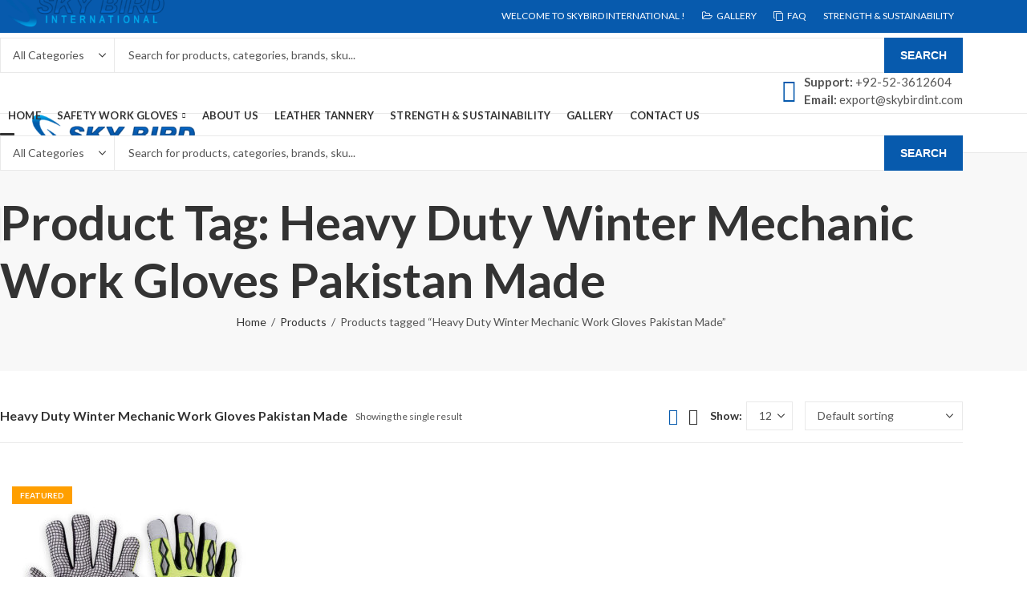

--- FILE ---
content_type: text/html; charset=UTF-8
request_url: https://www.skybirdint.com/product-tag/heavy-duty-winter-mechanic-work-gloves-pakistan-made/
body_size: 27995
content:
<!DOCTYPE html>
<html lang="en-US" class="no-js">
<head>
		<meta charset="UTF-8" />
	<meta name="viewport" content="width=device-width, initial-scale=1.0, maximum-scale=1.0, user-scalable=no" />
	<link rel="profile" href="https://gmpg.org/xfn/11" />	
		<script>(function(html){html.className = html.className.replace(/\bno-js\b/,'js')})(document.documentElement);</script><title>Heavy Duty Winter Mechanic Work Gloves Pakistan Made &#8211; Skybird International</title>
<meta name='robots' content='max-image-preview:large' />
<link rel="shortcut icon" sizes="32x32" href=" https://usercontent.one/wp/www.skybirdint.com/wp-content/themes/kapee/assets/images/favicon.png?media=1740332474"><link rel="apple-touch-icon" sizes="152x152" href=" https://usercontent.one/wp/www.skybirdint.com/wp-content/themes/kapee/assets/images/favicon-152.png?media=1740332474"><link rel='dns-prefetch' href='//fonts.googleapis.com' />
<link rel='preconnect' href='https://fonts.gstatic.com' crossorigin />
<link rel="alternate" type="application/rss+xml" title="Skybird International &raquo; Feed" href="https://www.skybirdint.com/feed/" />
	
			<meta name="theme-color" content="#DF3C22">
		<link rel="alternate" type="application/rss+xml" title="Skybird International &raquo; Heavy Duty Winter Mechanic Work Gloves Pakistan Made Tag Feed" href="https://www.skybirdint.com/product-tag/heavy-duty-winter-mechanic-work-gloves-pakistan-made/feed/" />
<style id='wp-img-auto-sizes-contain-inline-css' type='text/css'>
img:is([sizes=auto i],[sizes^="auto," i]){contain-intrinsic-size:3000px 1500px}
/*# sourceURL=wp-img-auto-sizes-contain-inline-css */
</style>
<link rel='stylesheet' id='twb-open-sans-css' href='https://fonts.googleapis.com/css?family=Open+Sans%3A300%2C400%2C500%2C600%2C700%2C800&#038;display=swap&#038;ver=6.9' type='text/css' media='all' />
<link rel='stylesheet' id='twbbwg-global-css' href='https://usercontent.one/wp/www.skybirdint.com/wp-content/plugins/photo-gallery/booster/assets/css/global.css?ver=1.0.0&media=1740332474' type='text/css' media='all' />
<style id='wp-emoji-styles-inline-css' type='text/css'>

	img.wp-smiley, img.emoji {
		display: inline !important;
		border: none !important;
		box-shadow: none !important;
		height: 1em !important;
		width: 1em !important;
		margin: 0 0.07em !important;
		vertical-align: -0.1em !important;
		background: none !important;
		padding: 0 !important;
	}
/*# sourceURL=wp-emoji-styles-inline-css */
</style>
<style id='wp-block-library-inline-css' type='text/css'>
:root{--wp-block-synced-color:#7a00df;--wp-block-synced-color--rgb:122,0,223;--wp-bound-block-color:var(--wp-block-synced-color);--wp-editor-canvas-background:#ddd;--wp-admin-theme-color:#007cba;--wp-admin-theme-color--rgb:0,124,186;--wp-admin-theme-color-darker-10:#006ba1;--wp-admin-theme-color-darker-10--rgb:0,107,160.5;--wp-admin-theme-color-darker-20:#005a87;--wp-admin-theme-color-darker-20--rgb:0,90,135;--wp-admin-border-width-focus:2px}@media (min-resolution:192dpi){:root{--wp-admin-border-width-focus:1.5px}}.wp-element-button{cursor:pointer}:root .has-very-light-gray-background-color{background-color:#eee}:root .has-very-dark-gray-background-color{background-color:#313131}:root .has-very-light-gray-color{color:#eee}:root .has-very-dark-gray-color{color:#313131}:root .has-vivid-green-cyan-to-vivid-cyan-blue-gradient-background{background:linear-gradient(135deg,#00d084,#0693e3)}:root .has-purple-crush-gradient-background{background:linear-gradient(135deg,#34e2e4,#4721fb 50%,#ab1dfe)}:root .has-hazy-dawn-gradient-background{background:linear-gradient(135deg,#faaca8,#dad0ec)}:root .has-subdued-olive-gradient-background{background:linear-gradient(135deg,#fafae1,#67a671)}:root .has-atomic-cream-gradient-background{background:linear-gradient(135deg,#fdd79a,#004a59)}:root .has-nightshade-gradient-background{background:linear-gradient(135deg,#330968,#31cdcf)}:root .has-midnight-gradient-background{background:linear-gradient(135deg,#020381,#2874fc)}:root{--wp--preset--font-size--normal:16px;--wp--preset--font-size--huge:42px}.has-regular-font-size{font-size:1em}.has-larger-font-size{font-size:2.625em}.has-normal-font-size{font-size:var(--wp--preset--font-size--normal)}.has-huge-font-size{font-size:var(--wp--preset--font-size--huge)}.has-text-align-center{text-align:center}.has-text-align-left{text-align:left}.has-text-align-right{text-align:right}.has-fit-text{white-space:nowrap!important}#end-resizable-editor-section{display:none}.aligncenter{clear:both}.items-justified-left{justify-content:flex-start}.items-justified-center{justify-content:center}.items-justified-right{justify-content:flex-end}.items-justified-space-between{justify-content:space-between}.screen-reader-text{border:0;clip-path:inset(50%);height:1px;margin:-1px;overflow:hidden;padding:0;position:absolute;width:1px;word-wrap:normal!important}.screen-reader-text:focus{background-color:#ddd;clip-path:none;color:#444;display:block;font-size:1em;height:auto;left:5px;line-height:normal;padding:15px 23px 14px;text-decoration:none;top:5px;width:auto;z-index:100000}html :where(.has-border-color){border-style:solid}html :where([style*=border-top-color]){border-top-style:solid}html :where([style*=border-right-color]){border-right-style:solid}html :where([style*=border-bottom-color]){border-bottom-style:solid}html :where([style*=border-left-color]){border-left-style:solid}html :where([style*=border-width]){border-style:solid}html :where([style*=border-top-width]){border-top-style:solid}html :where([style*=border-right-width]){border-right-style:solid}html :where([style*=border-bottom-width]){border-bottom-style:solid}html :where([style*=border-left-width]){border-left-style:solid}html :where(img[class*=wp-image-]){height:auto;max-width:100%}:where(figure){margin:0 0 1em}html :where(.is-position-sticky){--wp-admin--admin-bar--position-offset:var(--wp-admin--admin-bar--height,0px)}@media screen and (max-width:600px){html :where(.is-position-sticky){--wp-admin--admin-bar--position-offset:0px}}

/*# sourceURL=wp-block-library-inline-css */
</style><link rel='stylesheet' id='wc-blocks-style-css' href='https://usercontent.one/wp/www.skybirdint.com/wp-content/plugins/woocommerce/assets/client/blocks/wc-blocks.css?ver=wc-9.6.3&media=1740332474' type='text/css' media='all' />
<style id='global-styles-inline-css' type='text/css'>
:root{--wp--preset--aspect-ratio--square: 1;--wp--preset--aspect-ratio--4-3: 4/3;--wp--preset--aspect-ratio--3-4: 3/4;--wp--preset--aspect-ratio--3-2: 3/2;--wp--preset--aspect-ratio--2-3: 2/3;--wp--preset--aspect-ratio--16-9: 16/9;--wp--preset--aspect-ratio--9-16: 9/16;--wp--preset--color--black: #000000;--wp--preset--color--cyan-bluish-gray: #abb8c3;--wp--preset--color--white: #ffffff;--wp--preset--color--pale-pink: #f78da7;--wp--preset--color--vivid-red: #cf2e2e;--wp--preset--color--luminous-vivid-orange: #ff6900;--wp--preset--color--luminous-vivid-amber: #fcb900;--wp--preset--color--light-green-cyan: #7bdcb5;--wp--preset--color--vivid-green-cyan: #00d084;--wp--preset--color--pale-cyan-blue: #8ed1fc;--wp--preset--color--vivid-cyan-blue: #0693e3;--wp--preset--color--vivid-purple: #9b51e0;--wp--preset--gradient--vivid-cyan-blue-to-vivid-purple: linear-gradient(135deg,rgb(6,147,227) 0%,rgb(155,81,224) 100%);--wp--preset--gradient--light-green-cyan-to-vivid-green-cyan: linear-gradient(135deg,rgb(122,220,180) 0%,rgb(0,208,130) 100%);--wp--preset--gradient--luminous-vivid-amber-to-luminous-vivid-orange: linear-gradient(135deg,rgb(252,185,0) 0%,rgb(255,105,0) 100%);--wp--preset--gradient--luminous-vivid-orange-to-vivid-red: linear-gradient(135deg,rgb(255,105,0) 0%,rgb(207,46,46) 100%);--wp--preset--gradient--very-light-gray-to-cyan-bluish-gray: linear-gradient(135deg,rgb(238,238,238) 0%,rgb(169,184,195) 100%);--wp--preset--gradient--cool-to-warm-spectrum: linear-gradient(135deg,rgb(74,234,220) 0%,rgb(151,120,209) 20%,rgb(207,42,186) 40%,rgb(238,44,130) 60%,rgb(251,105,98) 80%,rgb(254,248,76) 100%);--wp--preset--gradient--blush-light-purple: linear-gradient(135deg,rgb(255,206,236) 0%,rgb(152,150,240) 100%);--wp--preset--gradient--blush-bordeaux: linear-gradient(135deg,rgb(254,205,165) 0%,rgb(254,45,45) 50%,rgb(107,0,62) 100%);--wp--preset--gradient--luminous-dusk: linear-gradient(135deg,rgb(255,203,112) 0%,rgb(199,81,192) 50%,rgb(65,88,208) 100%);--wp--preset--gradient--pale-ocean: linear-gradient(135deg,rgb(255,245,203) 0%,rgb(182,227,212) 50%,rgb(51,167,181) 100%);--wp--preset--gradient--electric-grass: linear-gradient(135deg,rgb(202,248,128) 0%,rgb(113,206,126) 100%);--wp--preset--gradient--midnight: linear-gradient(135deg,rgb(2,3,129) 0%,rgb(40,116,252) 100%);--wp--preset--font-size--small: 13px;--wp--preset--font-size--medium: 20px;--wp--preset--font-size--large: 36px;--wp--preset--font-size--x-large: 42px;--wp--preset--font-family--inter: "Inter", sans-serif;--wp--preset--font-family--cardo: Cardo;--wp--preset--spacing--20: 0.44rem;--wp--preset--spacing--30: 0.67rem;--wp--preset--spacing--40: 1rem;--wp--preset--spacing--50: 1.5rem;--wp--preset--spacing--60: 2.25rem;--wp--preset--spacing--70: 3.38rem;--wp--preset--spacing--80: 5.06rem;--wp--preset--shadow--natural: 6px 6px 9px rgba(0, 0, 0, 0.2);--wp--preset--shadow--deep: 12px 12px 50px rgba(0, 0, 0, 0.4);--wp--preset--shadow--sharp: 6px 6px 0px rgba(0, 0, 0, 0.2);--wp--preset--shadow--outlined: 6px 6px 0px -3px rgb(255, 255, 255), 6px 6px rgb(0, 0, 0);--wp--preset--shadow--crisp: 6px 6px 0px rgb(0, 0, 0);}:where(.is-layout-flex){gap: 0.5em;}:where(.is-layout-grid){gap: 0.5em;}body .is-layout-flex{display: flex;}.is-layout-flex{flex-wrap: wrap;align-items: center;}.is-layout-flex > :is(*, div){margin: 0;}body .is-layout-grid{display: grid;}.is-layout-grid > :is(*, div){margin: 0;}:where(.wp-block-columns.is-layout-flex){gap: 2em;}:where(.wp-block-columns.is-layout-grid){gap: 2em;}:where(.wp-block-post-template.is-layout-flex){gap: 1.25em;}:where(.wp-block-post-template.is-layout-grid){gap: 1.25em;}.has-black-color{color: var(--wp--preset--color--black) !important;}.has-cyan-bluish-gray-color{color: var(--wp--preset--color--cyan-bluish-gray) !important;}.has-white-color{color: var(--wp--preset--color--white) !important;}.has-pale-pink-color{color: var(--wp--preset--color--pale-pink) !important;}.has-vivid-red-color{color: var(--wp--preset--color--vivid-red) !important;}.has-luminous-vivid-orange-color{color: var(--wp--preset--color--luminous-vivid-orange) !important;}.has-luminous-vivid-amber-color{color: var(--wp--preset--color--luminous-vivid-amber) !important;}.has-light-green-cyan-color{color: var(--wp--preset--color--light-green-cyan) !important;}.has-vivid-green-cyan-color{color: var(--wp--preset--color--vivid-green-cyan) !important;}.has-pale-cyan-blue-color{color: var(--wp--preset--color--pale-cyan-blue) !important;}.has-vivid-cyan-blue-color{color: var(--wp--preset--color--vivid-cyan-blue) !important;}.has-vivid-purple-color{color: var(--wp--preset--color--vivid-purple) !important;}.has-black-background-color{background-color: var(--wp--preset--color--black) !important;}.has-cyan-bluish-gray-background-color{background-color: var(--wp--preset--color--cyan-bluish-gray) !important;}.has-white-background-color{background-color: var(--wp--preset--color--white) !important;}.has-pale-pink-background-color{background-color: var(--wp--preset--color--pale-pink) !important;}.has-vivid-red-background-color{background-color: var(--wp--preset--color--vivid-red) !important;}.has-luminous-vivid-orange-background-color{background-color: var(--wp--preset--color--luminous-vivid-orange) !important;}.has-luminous-vivid-amber-background-color{background-color: var(--wp--preset--color--luminous-vivid-amber) !important;}.has-light-green-cyan-background-color{background-color: var(--wp--preset--color--light-green-cyan) !important;}.has-vivid-green-cyan-background-color{background-color: var(--wp--preset--color--vivid-green-cyan) !important;}.has-pale-cyan-blue-background-color{background-color: var(--wp--preset--color--pale-cyan-blue) !important;}.has-vivid-cyan-blue-background-color{background-color: var(--wp--preset--color--vivid-cyan-blue) !important;}.has-vivid-purple-background-color{background-color: var(--wp--preset--color--vivid-purple) !important;}.has-black-border-color{border-color: var(--wp--preset--color--black) !important;}.has-cyan-bluish-gray-border-color{border-color: var(--wp--preset--color--cyan-bluish-gray) !important;}.has-white-border-color{border-color: var(--wp--preset--color--white) !important;}.has-pale-pink-border-color{border-color: var(--wp--preset--color--pale-pink) !important;}.has-vivid-red-border-color{border-color: var(--wp--preset--color--vivid-red) !important;}.has-luminous-vivid-orange-border-color{border-color: var(--wp--preset--color--luminous-vivid-orange) !important;}.has-luminous-vivid-amber-border-color{border-color: var(--wp--preset--color--luminous-vivid-amber) !important;}.has-light-green-cyan-border-color{border-color: var(--wp--preset--color--light-green-cyan) !important;}.has-vivid-green-cyan-border-color{border-color: var(--wp--preset--color--vivid-green-cyan) !important;}.has-pale-cyan-blue-border-color{border-color: var(--wp--preset--color--pale-cyan-blue) !important;}.has-vivid-cyan-blue-border-color{border-color: var(--wp--preset--color--vivid-cyan-blue) !important;}.has-vivid-purple-border-color{border-color: var(--wp--preset--color--vivid-purple) !important;}.has-vivid-cyan-blue-to-vivid-purple-gradient-background{background: var(--wp--preset--gradient--vivid-cyan-blue-to-vivid-purple) !important;}.has-light-green-cyan-to-vivid-green-cyan-gradient-background{background: var(--wp--preset--gradient--light-green-cyan-to-vivid-green-cyan) !important;}.has-luminous-vivid-amber-to-luminous-vivid-orange-gradient-background{background: var(--wp--preset--gradient--luminous-vivid-amber-to-luminous-vivid-orange) !important;}.has-luminous-vivid-orange-to-vivid-red-gradient-background{background: var(--wp--preset--gradient--luminous-vivid-orange-to-vivid-red) !important;}.has-very-light-gray-to-cyan-bluish-gray-gradient-background{background: var(--wp--preset--gradient--very-light-gray-to-cyan-bluish-gray) !important;}.has-cool-to-warm-spectrum-gradient-background{background: var(--wp--preset--gradient--cool-to-warm-spectrum) !important;}.has-blush-light-purple-gradient-background{background: var(--wp--preset--gradient--blush-light-purple) !important;}.has-blush-bordeaux-gradient-background{background: var(--wp--preset--gradient--blush-bordeaux) !important;}.has-luminous-dusk-gradient-background{background: var(--wp--preset--gradient--luminous-dusk) !important;}.has-pale-ocean-gradient-background{background: var(--wp--preset--gradient--pale-ocean) !important;}.has-electric-grass-gradient-background{background: var(--wp--preset--gradient--electric-grass) !important;}.has-midnight-gradient-background{background: var(--wp--preset--gradient--midnight) !important;}.has-small-font-size{font-size: var(--wp--preset--font-size--small) !important;}.has-medium-font-size{font-size: var(--wp--preset--font-size--medium) !important;}.has-large-font-size{font-size: var(--wp--preset--font-size--large) !important;}.has-x-large-font-size{font-size: var(--wp--preset--font-size--x-large) !important;}
/*# sourceURL=global-styles-inline-css */
</style>

<style id='classic-theme-styles-inline-css' type='text/css'>
/*! This file is auto-generated */
.wp-block-button__link{color:#fff;background-color:#32373c;border-radius:9999px;box-shadow:none;text-decoration:none;padding:calc(.667em + 2px) calc(1.333em + 2px);font-size:1.125em}.wp-block-file__button{background:#32373c;color:#fff;text-decoration:none}
/*# sourceURL=/wp-includes/css/classic-themes.min.css */
</style>
<link rel='stylesheet' id='contact-form-7-css' href='https://usercontent.one/wp/www.skybirdint.com/wp-content/plugins/contact-form-7/includes/css/styles.css?ver=6.0.4&media=1740332474' type='text/css' media='all' />
<link rel='stylesheet' id='kapee-ext-front-css' href='https://usercontent.one/wp/www.skybirdint.com/wp-content/plugins/kapee-extensions/assets/css/kapee-front.css?ver=1.1.6&media=1740332474' type='text/css' media='all' />
<link rel='stylesheet' id='bwg_fonts-css' href='https://usercontent.one/wp/www.skybirdint.com/wp-content/plugins/photo-gallery/css/bwg-fonts/fonts.css?ver=0.0.1&media=1740332474' type='text/css' media='all' />
<link rel='stylesheet' id='sumoselect-css' href='https://usercontent.one/wp/www.skybirdint.com/wp-content/plugins/photo-gallery/css/sumoselect.min.css?ver=3.4.6&media=1740332474' type='text/css' media='all' />
<link rel='stylesheet' id='mCustomScrollbar-css' href='https://usercontent.one/wp/www.skybirdint.com/wp-content/plugins/photo-gallery/css/jquery.mCustomScrollbar.min.css?ver=3.1.5&media=1740332474' type='text/css' media='all' />
<link rel='stylesheet' id='bwg_googlefonts-css' href='https://fonts.googleapis.com/css?family=Ubuntu&#038;subset=greek,latin,greek-ext,vietnamese,cyrillic-ext,latin-ext,cyrillic' type='text/css' media='all' />
<link rel='stylesheet' id='bwg_frontend-css' href='https://usercontent.one/wp/www.skybirdint.com/wp-content/plugins/photo-gallery/css/styles.min.css?ver=1.8.33&media=1740332474' type='text/css' media='all' />
<link rel='stylesheet' id='secure-copy-content-protection-public-css' href='https://usercontent.one/wp/www.skybirdint.com/wp-content/plugins/secure-copy-content-protection/public/css/secure-copy-content-protection-public.css?ver=4.4.7&media=1740332474' type='text/css' media='all' />
<style id='woocommerce-inline-inline-css' type='text/css'>
.woocommerce form .form-row .required { visibility: visible; }
/*# sourceURL=woocommerce-inline-inline-css */
</style>
<link rel='stylesheet' id='brands-styles-css' href='https://usercontent.one/wp/www.skybirdint.com/wp-content/plugins/woocommerce/assets/css/brands.css?ver=9.6.3&media=1740332474' type='text/css' media='all' />
<link rel="preload" as="style" href="https://fonts.googleapis.com/css?family=Lato:100,300,400,700,900,100italic,300italic,400italic,700italic,900italic&#038;display=swap&#038;ver=1706779268" /><link rel="stylesheet" href="https://fonts.googleapis.com/css?family=Lato:100,300,400,700,900,100italic,300italic,400italic,700italic,900italic&#038;display=swap&#038;ver=1706779268" media="print" onload="this.media='all'"><noscript><link rel="stylesheet" href="https://fonts.googleapis.com/css?family=Lato:100,300,400,700,900,100italic,300italic,400italic,700italic,900italic&#038;display=swap&#038;ver=1706779268" /></noscript><link rel='stylesheet' id='kapee-style-css' href='https://usercontent.one/wp/www.skybirdint.com/wp-content/themes/kapee/style.css?ver=6.9&media=1740332474' type='text/css' media='all' />
<link rel='stylesheet' id='js_composer_front-css' href='https://usercontent.one/wp/www.skybirdint.com/wp-content/plugins/js_composer/assets/css/js_composer.min.css?ver=6.7.0&media=1740332474' type='text/css' media='all' />
<link rel='stylesheet' id='kapee-default-fonts-css' href='https://fonts.googleapis.com/css?family=Lato%3A100%2C100i%2C300%2C300i%2C400%2C400i%2C700%2C700i%2C900%2C900i&#038;subset=latin%2Clatin-ext' type='text/css' media='all' />
<link rel='stylesheet' id='bootstrap-css' href='https://usercontent.one/wp/www.skybirdint.com/wp-content/themes/kapee/assets/css/third/bootstrap.min.css?ver=4.0.0&media=1740332474' type='text/css' media='all' />
<link rel='stylesheet' id='kapee-woocommerce-css' href='https://usercontent.one/wp/www.skybirdint.com/wp-content/themes/kapee/assets/css/third/woocommerce.css?ver=3.4.5&media=1740332474' type='text/css' media='all' />
<link rel='stylesheet' id='font-awesome-css' href='https://usercontent.one/wp/www.skybirdint.com/wp-content/themes/kapee/assets/css/third/font-awesome.min.css?ver=4.7.0&media=1740332474' type='text/css' media='all' />
<link rel='stylesheet' id='kapee-fonts-css' href='https://usercontent.one/wp/www.skybirdint.com/wp-content/themes/kapee/assets/css/third/kapee-font.css?ver=1.0&media=1740332474' type='text/css' media='all' />
<link rel='stylesheet' id='simple-line-css' href='https://usercontent.one/wp/www.skybirdint.com/wp-content/themes/kapee/assets/css/third/simple-line-icons.css?ver=6.9&media=1740332474' type='text/css' media='all' />
<link rel='stylesheet' id='owl-carousel-css' href='https://usercontent.one/wp/www.skybirdint.com/wp-content/themes/kapee/assets/css/third/owl.carousel.min.css?ver=2.3.3&media=1740332474' type='text/css' media='all' />
<link rel='stylesheet' id='slick-css' href='https://usercontent.one/wp/www.skybirdint.com/wp-content/themes/kapee/assets/css/third/slick.css?ver=1.8.0&media=1740332474' type='text/css' media='all' />
<link rel='stylesheet' id='animate-css' href='https://usercontent.one/wp/www.skybirdint.com/wp-content/themes/kapee/assets/css/third/animate.min.css?ver=3.7.0&media=1740332474' type='text/css' media='all' />
<link rel='stylesheet' id='magnific-popup-css' href='https://usercontent.one/wp/www.skybirdint.com/wp-content/themes/kapee/assets/css/third/magnific-popup.css?ver=1.1.0&media=1740332474' type='text/css' media='all' />
<link rel='stylesheet' id='kapee-basic-css' href='https://usercontent.one/wp/www.skybirdint.com/wp-content/themes/kapee/assets/css/style.css?ver=6.9&media=1740332474' type='text/css' media='all' />
<style id='kapee-basic-inline-css' type='text/css'>

				
		/* Input Font */
		text,
		select, 
		textarea,
		number,
		div.nsl-container .nsl-button-default div.nsl-button-label-container{
			font-family: Lato, sans-serif;
		}
		
		/* Placeholder Font */
		::-webkit-input-placeholder {
		   font-family: Lato, sans-serif;
		}
		:-moz-placeholder { /* Firefox 18- */
		  font-family: Lato, sans-serif;
		}
		::-moz-placeholder {  /* Firefox 19+ */
		   font-family: Lato, sans-serif;
		}
		:-ms-input-placeholder {
		   font-family: Lato, sans-serif;
		}
		
		/* 
		* page width
		*/
		.wrapper-boxed .site-wrapper, 
		.site-wrapper .container, 
		.wrapper-boxed .header-sticky{
			max-width:1200px;
		}
		.kapee-site-preloader {
			background-color:#2370f4;
			background-image: url();
		}
		
		/**
		 * Site Logos Width
		 */
		.header-logo .logo,
		.header-logo .logo-light{
			max-width:207px;
		}
		.header-logo .sticky-logo{
			max-width:98px;
		}
		.header-logo .mobile-logo{
			max-width:86px;
		}
		@media (max-width:991px){
			.header-logo .logo,
			.header-logo .logo-light,
			.header-logo .mobile-logo{
				max-width:86px;
			}
		}
		
		/* 
		* Body color Scheme 
		*/
		body{
			color: #555555;
		}		
		
		select option,
		.kapee-ajax-search .search-field, 
		.kapee-ajax-search .product_cat,		
		.close-sidebar:before,
		.products .product-cats a,
		.products:not(.product-style-2) .whishlist-button  a:before,
		.products.list-view .whishlist-button  a:before,
		.products .woocommerce-loop-category__title .product-count,
		.woocommerce div.product .kapee-breadcrumb,
		.woocommerce div.product .kapee-breadcrumb a,
		.product_meta > span span,
		.product_meta > span a,
		.multi-step-checkout .panel-heading,
		.kapee-tabs.tabs-classic .nav-tabs .nav-link,
		.kapee-tour.tour-classic .nav-tabs .nav-link,
		.kapee-accordion[class*="accordion-icon-"] .card-title a:after,
		.woocommerce table.wishlist_table tr td.product-remove a:before,
		.slick-slider button.slick-arrow,
		.owl-carousel .owl-nav button[class*="owl-"],
		.owl-nav-arrow .owl-carousel .owl-nav button[class*="owl-"],
		.owl-nav-arrow .owl-carousel .owl-nav button[class*="owl-"]:hover,
		.kapee-mobile-menu ul.mobile-main-menu li.menu-item-has-children > .menu-toggle{
			color: #555555;
		}
		
		/* Link Colors */
		a,
		label,
		thead th,
		.kapee-dropdown ul.sub-dropdown li a,
		div[class*="wpml-ls-legacy-dropdown"] .wpml-ls-sub-menu a,
		div[class*="wcml-dropdown"] .wcml-cs-submenu li a, 
		.woocommerce-currency-switcher-form .dd-options a.dd-option,
		.header-topbar ul li li a, 
		.header-topbar ul li li a:not([href]):not([tabindex]),
		.header-myaccount .myaccount-items li a,
		.search-results-wrapper .autocomplete-suggestions,
		.trending-search-results,
		.kapee-ajax-search .trending-search-results ul li a, 
		.trending-search-results .recent-search-title,
		.trending-search-results .trending-title,
		.entry-date,
		.format-link .entry-content a,
		.woocommerce .widget_price_filter .price_label span,
		.woocommerce-or-login-with,
		.products-header .product-show span,
		.fancy-rating-summery .rating-avg,
		.rating-histogram .rating-star,
		div.product p.price, 
		div.product span.price,
		.product-buttons a:before,
		.whishlist-button a:before,
		.product-buttons a.compare:before,
		.woocommerce div.summary a.compare,
		.woocommerce div.summary .countdown-box .product-countdown > span span,
		.woocommerce div.summary .price-summary span,
		.woocommerce div.summary .product-offers-list .product-offer-item,
		.woocommerce div.summary .product_meta > span,
		.product_meta > span a:hover,
		.quantity input[type="button"],
		.woocommerce div.summary-inner > .product-share .share-label,
		.woocommerce div.summary .items-total-price-button .item-price,
		.woocommerce div.summary .items-total-price-button .items-price,
		.woocommerce div.summary .items-total-price-button .total-price,
		.woocommerce-tabs .woocommerce-Tabs-panel--seller ul li span:not(.details),
		.single-product-page > .kapee-bought-together-products .items-total-price-button .item-price,
		.single-product-page > .kapee-bought-together-products .items-total-price-button .items-price,
		.single-product-page > .kapee-bought-together-products .items-total-price-button .total-price ,
		.single-product-page > .woocommerce-tabs .items-total-price-button .item-price,
		.single-product-page > .woocommerce-tabs .items-total-price-button .items-price,
		.single-product-page > .woocommerce-tabs .items-total-price-button .total-price,
		.woocommerce-cart .cart-totals .cart_totals tr th,
		.wcppec-checkout-buttons__separator,
		.multi-step-checkout  .user-info span:last-child,
		.tabs-layout.tabs-normal .nav-tabs .nav-item.show .nav-link, 
		.tabs-layout.tabs-normal .nav-tabs .nav-link.active,
		.kapee-tabs.tabs-classic .nav-tabs .nav-link.active,
		.kapee-tour.tour-classic .nav-tabs .nav-link.active,
		.kapee-accordion.accordion-outline .card-header a,
		.kapee-accordion.accordion-outline .card-header a:after,
		.kapee-accordion.accordion-pills .card-header a,
		.wishlist_table .product-price,
		.mfp-close-btn-in .mfp-close,
		.woocommerce ul.cart_list li span.amount, 
		.woocommerce ul.product_list_widget li span.amount,
		.gallery-caption,
		.kapee-mobile-menu ul.mobile-main-menu li > a{
			color: #333333;
		}
		
		/* Link Hove Colors */
		a:hover,
		.header-topbar .header-col ul li li:hover a,
		.header-myaccount .myaccount-items li:hover a,
		.header-myaccount .myaccount-items li i,
		.kapee-ajax-search  .trending-search-results ul li:hover a,
		.kapee-mobile-menu ul.mobile-main-menu li > a:hover, 
		.kapee-mobile-menu ul.mobile-main-menu li.active > a, 
		.mobile-topbar-wrapper span a:hover,
		.products .product-cats a:hover,
		.woocommerce div.summary a.compare:hover,		
		.product_meta > span a:hover,
		.format-link .entry-content a:hover{
			color: #df3c22;
		}
		
		/* Primary Colors */		
		.ajax-search-style-3 .search-submit, 
		.ajax-search-style-4 .search-submit,
		.customer-support::before,
		.kapee-pagination .next, 
		.kapee-pagination .prev,
		.woocommerce-pagination .next,
		.woocommerce-pagination .prev,
		.fancy-square-date .entry-date .date-day,
		.entry-category a,
		.entry-post .post-highlight,
		.read-more-btn, 
		.read-more-btn .more-link,
		.read-more-button-fill .read-more-btn .more-link,
		.post-navigation a:hover .nav-title,
		.nav-archive:hover a,
		.format-link .entry-link:before,
		.format-quote .entry-quote:before,
		.format-quote .entry-quote:after,
		blockquote cite,
		blockquote cite a,
		.comment-reply-link,
		.widget .maxlist-more a,
		.widget_calendar tbody td a,
		.widget_calendar tfoot td a,
		.portfolio-post-loop .categories, 
		.portfolio-post-loop .categories a,
		.woocommerce  form .woocommerce-rememberme-lost_password label,
		.woocommerce  form .woocommerce-rememberme-lost_password a,
		.woocommerce-new-signup .button,
		.products-header .products-view a.active,
		.products .product-wrapper:hover .product-title a,
		.products:not(.product-style-2) .whishlist-button .yith-wcwl-wishlistaddedbrowse a:before,
		.products:not(.product-style-2) .whishlist-button .yith-wcwl-wishlistexistsbrowse a:before,
		.products.list-view .whishlist-button .yith-wcwl-wishlistaddedbrowse a:before,
		.products.list-view .whishlist-button .yith-wcwl-wishlistexistsbrowse a:before,
		.woocommerce div.product .kapee-breadcrumb a:hover,
		.woocommerce div.summary .countdown-box .product-countdown > span,
		.woocommerce div.product div.summary .sold-by a,
		.woocommerce-tabs .woocommerce-Tabs-panel--seller ul li.seller-name span.details a,
		.products .product-category.category-style-1:hover .woocommerce-loop-category__title,
		.woocommerce div.summary .product-term-text,
		.tab-content-wrap .accordion-title.open,
		.tab-content-wrap .accordion-title.open:after,
		table.shop_table td .amount,
		.woocommerce-cart .cart-totals .shipping-calculator-button,
		.woocommerce-MyAccount-navigation li a::before,
		.woocommerce-account .addresses .title .edit,
		.woocommerce-Pagination a.button,
		.woocommerce table.my_account_orders .woocommerce-orders-table__cell-order-number a,
		.woocommerce-checkout .woocommerce-info .showcoupon,
		.multi-step-checkout .panel.completed .panel-title:after,
		.multi-step-checkout .panel-title .step-numner,
		.multi-step-checkout .logged-in-user-info .user-logout,
		.multi-step-checkout .panel-heading .edit-action,
		.kapee-testimonials.image-middle-center .testimonial-description:before,
		.kapee-testimonials.image-middle-center .testimonial-description:after,
		.products-and-categories-box .section-title h3,
		.categories-sub-categories-box .sub-categories-content .show-all-cate a,
		.categories-sub-categories-vertical .show-all-cate a,
		.kapee-hot-deal-products.after-product-price .products .product-countdown > span,
		.kapee-hot-deal-products.after-product-price .products .product-countdown > span > span,
		.kapee-tabs.tabs-outline .nav-tabs .nav-link.active,
		.kapee-tour.tour-outline .nav-tabs .nav-link.active,
		.kapee-accordion.accordion-outline .card-header a:not(.collapsed),
		.kapee-accordion.accordion-outline .card-header a:not(.collapsed):after,
		.kapee-button .btn-style-outline.btn-color-primary,
		.kapee-button .btn-style-link.btn-color-primary,
		.mobile-nav-tabs li.active{
			color: #075AAD;
		}

		/* Primary Inverse Colors */
		input[type="checkbox"]::before,
		.minicart-header .minicart-title,
		.minicart-header .close-sidebar:before,
		.header-cart-count, 
		.header-wishlist-count,		
		.header-compare-count,		
		.page-numbers.current,
		.page-links > span.current .page-number,
		.entry-date .date-year,
		.fancy-box2-date .entry-date,
		.post-share .meta-share-links .kapee-social a,
		.read-more-button .read-more-btn .more-link,
		.read-more-button-fill .read-more-btn .more-link:hover,
		.format-link .entry-link a,
		.format-quote .entry-quote,
		.format-quote .entry-quote .quote-author a,
		.widget .tagcloud a:hover,
		.widget .tagcloud a:focus,
		.widget.widget_tag_cloud a:hover,
		.widget.widget_tag_cloud a:focus,		
		.widget_calendar .wp-calendar-table caption,
		.wp_widget_tag_cloud a:hover,
		.wp_widget_tag_cloud a:focus,		
		.kapee-back-to-top,
		.kapee-posts-lists .post-categories a,
		.kapee-recent-posts .post-categories a,
		.widget.widget_layered_nav li.chosen a:after,
		.widget.widget_rating_filter li.chosen a:after,
		.filter-categories a.active,
		.portfolio-post-loop .action-icon a:before,
		.portfolio-style-3 .portfolio-post-loop .entry-content-wrapper .categories, 
		.portfolio-style-3 .portfolio-post-loop .entry-content-wrapper a, 
		.portfolio-style-4 .portfolio-post-loop .entry-content-wrapper .categories, 
		.portfolio-style-4 .portfolio-post-loop .entry-content-wrapper a, 
		.portfolio-style-5 .portfolio-post-loop .entry-content-wrapper .categories, 
		.portfolio-style-5 .portfolio-post-loop .entry-content-wrapper a, 
		.portfolio-style-6 .portfolio-post-loop .entry-content-wrapper .categories, 
		.portfolio-style-6 .portfolio-post-loop .entry-content-wrapper a, 
		.portfolio-style-7 .portfolio-post-loop .entry-content-wrapper .categories, 
		.portfolio-style-7 .portfolio-post-loop .entry-content-wrapper a,
		.customer-login-left,
		.customer-signup-left,
		.customer-login-left h2,
		.customer-signup-left h2,		
		.products.product-style-1.grid-view .product-buttons .whishlist-button  a,
		.products.product-style-1.grid-view .product-buttons .compare-button a, 
		.products.product-style-1.grid-view .product-buttons .quickview-button a,
		.products:not(.product-style-2).grid-view .product-buttons .cart-button a,
		.products.list-view .product-buttons .cart-button a,
		.products .product .product-countdown > span,
		.products .product .product-countdown > span > span,
		.kapee-hot-deal-products .kapee-deal-date,
		.products.product-style-1.grid-view .product-buttons  a:before,
		.products:not(.product-style-1):not(.product-style-2) .cart-button a:before,		
		.woocommerce div.product div.images .woocommerce-product-gallery__trigger:hover,
		.woocommerce-account .user-info .display-name,
		.multi-step-checkout .panel.active .panel-heading,
		.multi-step-checkout .checkout-next-step a,
		.kapee-team.image-top-with-box .color-scheme-inherit .member-info,
		.kapee-team.image-top-with-box-2 .color-scheme-inherit .member-info,
		.kapee-team.image-top-with-box .color-scheme-inherit .member-info h3,
		.kapee-team.image-top-with-box-2 .color-scheme-inherit .member-info h3,
		.kapee-team .color-scheme-inherit .member-social a,
		.kapee-team.image-middle-swap-box .color-scheme-inherit .flip-front,
		.kapee-team.image-middle-swap-box .color-scheme-inherit .flip-front h3,
		.kapee-team.image-middle-swap-box .color-scheme-inherit .member-info,
		.kapee-team.image-middle-swap-box .color-scheme-inherit .member-info h3,
		.kapee-team.image-bottom-overlay .color-scheme-inherit .member-info
		.kapee-team.image-bottom-overlay .color-scheme-inherit .member-info h3,
		.kapee-tabs.tabs-pills .nav-tabs .nav-link.active,
		.kapee-tour.tour-pills .nav-tabs .nav-link.active,
		.kapee-accordion.accordion-pills .card-header a:not(.collapsed),
		.kapee-accordion.accordion-pills .card-header a:not(.collapsed):after,
		.kapee-social.icons-theme-colour a:hover,
		.owl-carousel .owl-nav button[class*="owl-"]:hover,
		.slick-slider .slick-arrow:hover,		
		.kapee-button .btn-style-outline.btn-color-primary:hover,
		.mobile-menu-header a,
		.mobile-menu-header a:before,
		#yith-wcwl-popup-message,
		.mobile-menu-header a:hover{
			color: #FFFFFF;
		}
		.woocommerce-new-signup .button,
		.kapee-video-player .video-play-btn,
		.mobile-nav-tabs li.active{
			background-color: #FFFFFF;
		}
		
		/* Primary Background Colors */
		input[type="radio"]::before,
		input[type="checkbox"]::before,
		.header-cart-count, 
		.header-wishlist-count,
		.header-compare-count,
		.minicart-header,
		.page-numbers.current,
		.page-links > span.current .page-number,
		.entry-date .date-year,
		.fancy-box2-date .entry-date,
		.entry-meta .meta-share-links,
		.read-more-button .read-more-btn .more-link,
		.read-more-button-fill .read-more-btn .more-link:hover,
		.format-link .entry-link,
		.format-quote .entry-quote,
		.related.posts > h3:after,
		.related.portfolios > h3:after,
		.comment-respond > h3:after, 
		.comments-area > h3:after, 
		.portfolio-entry-summary h3:after,
		.widget-title-bordered-short .widget-title::before,
		.widget-title-bordered-full .widget-title::before,
		.widget .tagcloud a:hover,
		.widget .tagcloud a:focus,
		.widget.widget_tag_cloud a:hover,
		.widget.widget_tag_cloud a:focus,
		.wp_widget_tag_cloud a:hover,
		.wp_widget_tag_cloud a:focus,
		.widget_calendar .wp-calendar-table caption,
		.kapee-back-to-top,
		.kapee-posts-lists .post-categories a,
		.kapee-recent-posts .post-categories a,
		.woocommerce .widget_price_filter .ui-slider .ui-slider-range,
		.woocommerce .widget_price_filter .ui-slider .ui-slider-handle,
		.widget.widget_layered_nav li.chosen a:before,
		.widget.widget_rating_filter li.chosen a:before,
		.filter-categories a.active,		
		.customer-login-left,
		.customer-signup-left,
		.products.product-style-1.grid-view .product-buttons .whishlist-button  a,
		.products.product-style-1.grid-view .product-buttons .compare-button a, 
		.products.product-style-1.grid-view .product-buttons .quickview-button a,
		.products:not(.product-style-2).grid-view .product-buttons .cart-button a,
		.products.list-view .product-buttons .cart-button a,
		.products .product .product-countdown > span,
		.woocommerce div.product div.images .woocommerce-product-gallery__trigger:hover,
		.tabs-layout .tabs li:after,
		section.related > h2::after,
		section.upsells > h2::after,
		div.cross-sells > h2::after,
		section.recently-viewed > h2::after,
		.woocommerce-account .kapee-user-profile,
		.multi-step-checkout .panel.active .panel-heading,
		.kapee-countdown.countdown-box .product-countdown > span,
		.kapee-hot-deal-products .kapee-deal-date,
		.kapee-hot-deal-products .progress-bar,
		.tabs-layout.tabs-line .nav-tabs .nav-link::after,
		.kapee-team.image-top-with-box-2 .member-info,
		.kapee-team.image-middle-swap-box .member-info,
		.kapee-team.image-top-with-box .member-info,
		.kapee-team.image-middle-swap-box .flip-front,
		.kapee-team.image-bottom-overlay .member-info,
		.kapee-team.image-bottom-overlay .member-info::before, 
		.kapee-team.image-bottom-overlay .member-info::after,
		.kapee-video-player .video-wrapper:hover .video-play-btn,
		.kapee-tabs.tabs-line .nav-tabs .nav-link::after,
		.kapee-tabs.tabs-pills .nav-tabs .nav-link.active,
		.kapee-tour.tour-line .nav-tabs .nav-link::after,
		.kapee-tour.tour-pills .nav-tabs .nav-link.active,
		.kapee-accordion.accordion-pills .card-header a:not(.collapsed),
		.kapee-social.icons-theme-colour a:hover,
		.owl-carousel .owl-nav button[class*="owl-"]:hover,
		.owl-carousel .owl-dots .owl-dot.active span,
		.slick-slider .slick-arrow:hover,
		.kapee-button .btn-style-flat.btn-color-primary,
		.kapee-button .btn-style-outline.btn-color-primary:hover,
		#yith-wcwl-popup-message,
		.mobile-menu-header,
		.slick-slider .slick-dots li.slick-active button{
			background-color: #075AAD;
		}
						
		/* Site Wrapper Background Colors */
		.kapee-dropdown ul.sub-dropdown,
		div[class*="wpml-ls-legacy-dropdown"] .wpml-ls-sub-menu,
		div[class*="wcml-dropdown"] .wcml-cs-submenu,
		.woocommerce-currency-switcher-form .dd-options,
		.header-mini-search .kapee-mini-ajax-search,
		.entry-content-wrapper,
		.myaccount-items,
		.search-results-wrapper .autocomplete-suggestions, 
		.trending-search-results,
		.kapee-search-popup,
		.kapee-login-signup .social-log span,
		.entry-content-wrapper,
		.entry-date,
		.entry-post .post-highlight span:before,
		.woocommerce .widget_price_filter .ui-slider .ui-slider-handle::after,
		.widget.widget_layered_nav li a:before,
		.widget.widget_rating_filter li a:before,
		.widget.kapee_widget_product_sorting li.chosen a:after,
		.widget.kapee_widget_price_filter_list li.chosen a:after,
		.widget.kapee_widget_product_sorting li.chosen a:after,
		.widget.kapee_widget_price_filter_list li.chosen a:after,
		.kapee-login-signup, 
		.kapee-signin-up-popup,
		.kapee-minicart-slide,
		.fancy-rating-summery,
		.product-style-2.grid-view .product-buttons a,
		.products.product-style-4.grid-view div.product:hover .product-info,
		.products.product-style-4.grid-view div.product:hover .product-variations,
		.products.product-style-5.grid-view  .product-buttons-variations,
		.products:not(.product-style-5):not(.list-view)  .product-variations,
		.kapee-quick-view,
		.woocommerce div.product div.images .woocommerce-product-gallery__trigger,
		.woocommerce-product-gallery .product-video-btn a,
		.product-navigation-share .kapee-social,
		.product-navigation .product-info-wrap,
		.woocommerce div.summary .countdown-box .product-countdown > span,
		.woocommerce div.summary .price-summary,
		.woocommerce div.summary .product-term-detail,
		.kapee-product-sizechart,
		.kapee-bought-together-products .kapee-out-of-stock,
		.multi-step-checkout .panel-title.active .step-numner,
		.tabs-layout.tabs-normal .nav-tabs .nav-item.show .nav-link, 
		.tabs-layout.tabs-normal .nav-tabs .nav-link.active,
		.kapee-tabs.tabs-classic .nav-tabs .nav-link.active,
		.kapee-tabs.tabs-classic .nav-tabs + .tab-content,
		.kapee-tour.tour-classic .nav-tabs .nav-link.active,
		.kapee-tour.tour-classic .nav-tabs + .tab-content .tab-pane,
		.slick-slider button.slick-arrow,
		.owl-carousel .owl-nav button[class*="owl-"],
		.kapee-canvas-sidebar,
		.kapee-mobile-menu,
		.kapee-mobile-navbar{
			background-color:#ffffff;
		}
		
		select option{
			background-color:#ffffff;
		}
		
		.header-topbar ul li li:hover a,
		.search-results-wrapper .autocomplete-selected,
		.trending-search-results ul li:hover a,
		.header-myaccount .myaccount-items li:hover a,
		.kapee-navigation ul.sub-menu > li:hover > a,
		.kapee-minicart-slide .mini_cart_item:hover,
		.woocommerce-MyAccount-navigation li.is-active a,
		.woocommerce-MyAccount-navigation li:hover a{
			background-color:#F9F9F9;
		}
		
		.woocommerce .widget_price_filter .price_slider_wrapper .ui-widget-content,
		.owl-carousel .owl-dots .owl-dot span{
			background-color:#e9e9e9;
		}
		
		/* Hex RBG Color*/
		.portfolio-post-loop .post-thumbnail:after{
			background-color: rgba(7,90,173,0.4);
		}
		.portfolio-style-4 .portfolio-post-loop .post-thumbnail:after, 
		.portfolio-style-5 .portfolio-post-loop .post-thumbnail:after, 
		.portfolio-style-6 .portfolio-post-loop .post-thumbnail:after, 
		.portfolio-style-7 .portfolio-post-loop .post-thumbnail:after{
			background-color: rgba(7,90,173,0.7);
		}
		.portfolio-post-loop .action-icon a:hover:before,		
		.portfolio-style-3 .portfolio-post-loop .entry-content-wrapper,
		.portfolio-style-3 .portfolio-post-loop .action-icon a:hover:before{
			background-color: rgba(7,90,173,1);
		}
		
		/* Site Border */
		fieldset,
		input[type="text"],
		input[type="email"],
		input[type="url"],
		input[type="password"],
		input[type="search"],
		input[type="number"],
		input[type="tel"],
		input[type="range"],
		input[type="date"],
		input[type="month"],
		input[type="week"],
		input[type="time"],
		input[type="datetime"],
		input[type="datetime-local"],
		input[type="color"],
		textarea,
		select,
		input[type="checkbox"], 
		input[type="radio"],
		.exclamation-mark:before,
		.question-mark:before,
		.select2-container--default .select2-selection--multiple, 
		.select2-container--default .select2-selection--single,
		tr,
		.kapee-search-popup .kapee-ajax-search .searchform,
		.tag-social-share .single-tags a,
		.widget .tagcloud a,
		.widget.widget_tag_cloud a,
		.wp_widget_tag_cloud a,
		.widget_calendar table, 
		.widget_calendar td,
		.widget_calendar .wp-calendar-nav,
		.widget div[class*="wpml-ls-legacy-dropdown"] a.wpml-ls-item-toggle,
		.widget div[class*="wcml-dropdown"] .wcml-cs-item-toggle, 
		.widget .woocommerce-currency-switcher-form .dd-select .dd-selected,
		.widget.widget_layered_nav li a:before,
		.widget.widget_rating_filter li a:before,
		.products:not(.product-style-1):not(.product-style-2) .product-buttons .compare-button a,
		.products:not(.product-style-1):not(.product-style-2) .product-buttons .quickview-button a,
		.products.list-view .product-buttons .compare-button a,
		.products.list-view .product-buttons .quickview-button a,
		.woocommerce-product-gallery .product-gallery-image,
		.product-gallery-thumbnails .slick-slide img,
		.product-gallery-thumbnails:not(.kapee-slick-slider) img,
		.kapee-swatches .swatch-color span,
		.woocommerce div.summary .kapee-bought-together-products,
		.single-product-page > .kapee-bought-together-products,
		.accordion-layout .tab-content-wrap,
		.toggle-layout .tab-content-wrap,
		.woocommerce-MyAccount-navigation ul,
		.products-and-categories-box .section-inner.row,
		.kapee-product-categories-thumbnails.categories-circle .category-image,
		.kapee-product-brands.brand-circle .brand-image,
		.kapee-tabs.tabs-classic .nav-tabs + .tab-content,
		.kapee-tour.tour-classic .nav-tabs .nav-link,
		.kapee-tour.tour-classic .nav-tabs + .tab-content .tab-pane,
		.kapee-accordion.accordion-classic .card,
		#wcfm_products_manage_form_wc_product_kapee_offer_expander .kapee_offer_option,
		#wcfm_products_manage_form_wc_product_kapee_offer_expander .kapee_service_option{
			border-top-width:1px;
			border-bottom-width:1px;
			border-left-width:1px;
			border-right-width:1px;
			border-style:solid;
			border-color:#e9e9e9;
		}
		.kapee-pagination,
		.woocommerce-pagination,
		.post-navigation,
		.comment-list .children,
		.comment-navigation .nex-prev-nav,
		.woocommerce div.summary .price-summary .total-discount,
		.woocommerce div.summary .price-summary .overall-discount,
		.woocommerce div.summary .kapee-bought-together-products .items-total-price-button,
		.single-product-page > .kapee-bought-together-products .items-total-price-button .items-total-price > div:last-child,
		.single-product-page > .woocommerce-tabs .items-total-price-button .items-total-price > div:last-child,
		.woocommerce table.shop_table td,
		.woocommerce-checkout .woocommerce-form-coupon-toggle .woocommerce-info,
		.kapee-accordion.accordion-line .card,
		.kapee-mobile-menu ul.mobile-main-menu > li:first-child{
			border-top-width:1px;
			border-top-style:solid;
			border-top-color:#e9e9e9;
		}
		.single-featured-image-header,
		.kapee-dropdown ul.sub-dropdown li a,
		div[class*="wpml-ls-legacy-dropdown"] .wpml-ls-sub-menu a,
		div[class*="wcml-dropdown"] .wcml-cs-submenu li a, 
		.woocommerce-currency-switcher-form .dd-options a.dd-option,
		.header-myaccount .myaccount-items li a,
		.post-navigation,
		.comment-list > li:not(:last-child),
		.comment-navigation .nex-prev-nav,
		.widget,
		.widget-title-bordered-full .widget-title,
		.widget_rss ul li:not(:last-child),
		.kapee-posts-lists .widget-post-item:not(:last-child),
		.kapee-recent-posts .widget-post-item:not(:last-child),
		.kapee-tab-posts .widget-post-item:not(:last-child),
		.kapee-widget-portfolios-list:not(.style-3) .widget-portfolio-item:not(:last-child),
		.kapee-recent-comments .post-comment:not(:last-child), 
		.kapee-tab-posts .post-comment:not(:last-child),
		.woocommerce ul.cart_list li:not(:last-child), 
		.woocommerce ul.product_list_widget li:not(:last-child),
		.woocommerce-or-login-with:after, 
		.woocommerce-or-login-with:before, 
		.woocommerce-or-login-with:after, 
		.woocommerce-or-login-with:before,
		.kapee-login-signup .social-log:after,
		.kapee-minicart-slide .mini_cart_item,
		.empty-cart-browse-categories .browse-categories-title,
		.products-header,
		.kapee-filter-widgets .kapee-filter-inner,
		.products.list-view div.product:not(.product-category) .product-wrapper,
		.kapee-product-sizechart .sizechart-header h2,
		.tabs-layout .tabs,
		.wishlist_table.mobile > li,
		.woocommerce-cart table.cart,
		.woocommerce-MyAccount-navigation li:not(:last-child) a,
		.woocommerce-checkout .woocommerce-form-coupon-toggle .woocommerce-info,
		.section-heading,
		.tabs-layout.tabs-normal .nav-tabs,
		.products-and-categories-box .section-title,
		.kapee-accordion.accordion-classic .card-header,
		.kapee-accordion.accordion-line .card:last-child,
		.kapee-mobile-menu ul.mobile-main-menu li a,
		.mobile-topbar > *:not(:last-child){
			border-bottom-width:1px;
			border-bottom-style:solid;
			border-bottom-color:#e9e9e9;
		}
		
		.kapee-heading.separator-underline .separator-right{
			border-bottom-color:#075AAD;
		} 
			.kapee-ajax-search .search-field,
			.kapee-ajax-search .product_cat,
			.products-and-categories-box .section-categories,
			.products-and-categories-box .section-banner,
			.kapee-tabs.tabs-classic .nav-tabs .nav-link{
				border-right-width:1px;
				border-right-style:solid;
				border-right-color:#e9e9e9;
			}
			.kapee-mobile-menu ul.mobile-main-menu li.menu-item-has-children > .menu-toggle,
			.single-product-page > .kapee-bought-together-products .items-total-price-button,
			.single-product-page .woocommerce-tabs .kapee-bought-together-products .items-total-price-button,
			.kapee-tabs.tabs-classic .nav-tabs .nav-link,
			.widget_calendar .wp-calendar-nav .pad{
				border-left-width:1px;
				border-left-style:solid;
				border-left-color:#e9e9e9;
			}
			.kapee-tour.tour-classic.position-left .nav-tabs .nav-link.active,
			blockquote,
			.wp-block-quote,
			.wp-block-quote[style*="text-align:right"],
			.kapee-video-player .video-play-btn:before{
				border-left-color:#075AAD;
			}
			.kapee-video-player .video-wrapper:hover .video-play-btn:before{
				border-left-color:#FFFFFF;
			}
			.kapee-tour.tour-classic.position-right .nav-tabs .nav-link.active{
				border-right-color:#075AAD;
			} 
		.kapee-social.icons-theme-colour a,
		.kapee-spinner::before,
		.loading::before,
		.woocommerce .blockUI.blockOverlay::before,
		.widget_shopping_cart .widget_shopping_cart_footer,
		.dokan-report-abuse-button.working::before,
		.kapee-accordion.accordion-outline .card-header a,
		.kapee-vendors-list .store-product{
			border-color:#e9e9e9;
		}
		.kapee-tabs.tabs-classic .nav-tabs .nav-link{
			border-top-color:#e9e9e9;
		}
		.tabs-layout.tabs-normal .nav-tabs .nav-item.show .nav-link, 
		.tabs-layout.tabs-normal .nav-tabs .nav-link.active,
		.woocommerce ul.cart_list li dl, 
		.woocommerce ul.product_list_widget li dl{
			border-left-color:#e9e9e9;
		}
		.tabs-layout.tabs-normal .nav-tabs .nav-item.show .nav-link, 
		.tabs-layout.tabs-normal .nav-tabs .nav-link.active{
			border-right-color:#e9e9e9;
		}		
		.read-more-button-fill .read-more-btn .more-link,
		.tag-social-share .single-tags a:hover,
		.widget .tagcloud a:hover,
		.widget .tagcloud a:focus,
		.widget.widget_tag_cloud a:hover,
		.widget.widget_tag_cloud a:focus,
		.wp_widget_tag_cloud a:hover,
		.wp_widget_tag_cloud a:focus,
		.kapee-swatches .swatch.swatch-selected,
		.product-gallery-thumbnails .slick-slide.flex-active-slide img,
		.product-gallery-thumbnails .slick-slide:hover img,
		.woocommerce-checkout form.checkout_coupon,
		.tabs-layout.tabs-normal .nav-tabs .nav-item.show .nav-link,
		.kapee-tabs.tabs-outline .nav-tabs .nav-link.active,
		.kapee-tour.tour-outline .nav-tabs .nav-link.active,
		.kapee-accordion.accordion-outline .card-header a:not(.collapsed),
		.kapee-social.icons-theme-colour a:hover,
		.kapee-button .btn-style-outline.btn-color-primary,
		.kapee-button .btn-style-link.btn-color-primary,
		.kapee-hot-deal-products.highlighted-border{
			border-color:#075AAD;
		}
		.widget.widget_layered_nav li.chosen a:before,
		.widget.widget_rating_filter li.chosen a:before,		
		.widget_calendar caption, 
		.kapee-element .section-heading h2:after,		
		.woocommerce-account .kapee-user-profile{
			border-top-width:1px;
			border-bottom-width:1px;
			border-left-width:1px;
			border-right-width:1px;
			border-style:solid;
			border-color:#075AAD;
		}		
		.entry-meta .meta-share-links:after,
		.kapee-tabs.tabs-classic .nav-tabs .nav-link.active,
		.tabs-layout.tabs-normal .nav-tabs .nav-link.active,
		.kapee-spinner::before,
		.loading::before,
		.woocommerce .blockUI.blockOverlay::before,
		.dokan-report-abuse-button.working::before{
			border-top-color:#075AAD;
		}		
		.kapee-arrow:after,
		#add_payment_method #payment div.payment_box::after,
		.woocommerce-cart #payment div.payment_box::after,
		.woocommerce-checkout #payment div.payment_box::after{
			border-bottom-color:#ffffff;
		}
		.entry-date .date-month:after{
			border-top-color:#ffffff;
		}		
		
		/* 
		* Button color Scheme 
		*/
		.button,
		.btn,
		button,
		input[type="button"],
		input[type="submit"],
		.button:not([href]):not([tabindex]),
		.btn:not([href]):not([tabindex]){
			color: #ffffff;
			background-color: #075aad;
		}
		.kapee-button .btn-color-default.btn-style-outline,
		.kapee-button .btn-color-default.btn-style-link{
			color: #075aad;
		}
		.kapee-button .btn-color-default.btn-style-outline,
		.kapee-button .btn-color-default.btn-style-link{
			border-color: #075aad;
		}
		
		
		.button:hover,
		.btn:hover,
		button:hover,
		button:focus,
		input[type="button"]:hover,
		input[type="button"]:focus,
		input[type="submit"]:hover,
		input[type="submit"]:focus,
		.button:not([href]):not([tabindex]):hover,
		.btn:not([href]):not([tabindex]):hover,
		.kapee-button .btn-color-default.btn-style-outline:hover{
			color: #fcfcfc;
			background-color: #dd9933;
		}
		.kapee-button .btn-color-default.btn-style-link:hover{
			color: #dd9933;
		}
		.kapee-button .btn-color-default.btn-style-outline:hover,
		.kapee-button .btn-color-default.btn-style-link:hover{
			border-color: #dd9933;
		}
		
		/* Product Page Cart Button */
		div.summary form.cart .button{
			color: #ffffff;
			background-color: #ff9f00;
		}
		div.summary form.cart .button:hover,
		div.summary form.cart .button:focus{
			color: #fcfcfc;
			background-color: #ff9f00;
		}
		
		/* Buy Now Button */		
		.kapee-quick-buy .kapee_quick_buy_button,
		.kapee-bought-together-products .add-items-to-cart{
			color: #ffffff;
			background-color: #FB641B;
		}
		.kapee-quick-buy .kapee_quick_buy_button:hover,
		.kapee-quick-buy .kapee_quick_buy_button:focus,
		.kapee-bought-together-products .add-items-to-cart:hover,
		.kapee-bought-together-products .add-items-to-cart:focus{
			color: #fcfcfc;
			background-color: #FB641B;
		}
		
		/* Checkout & Palce Order Button */
		.widget_shopping_cart .button.checkout,
		.woocommerce-cart a.checkout-button,
		.woocommerce_checkout_login .checkout-next-step .btn,
		.woocommerce_checkout_login .checkout-next-step.btn,
		.woocommerce-checkout-payment #place_order{
			color: #ffffff;
			background-color: #FB641B;
		}
		.widget_shopping_cart .button.checkout:hover,
		.widget_shopping_cart .button.checkout:focus,
		.woocommerce-cart a.checkout-button:hover,
		.woocommerce-cart a.checkout-button:focus,
		.woocommerce_checkout_login .checkout-next-step .btn:hover,
		.woocommerce_checkout_login .checkout-next-step .btn:focus,
		.woocommerce_checkout_login .checkout-next-step.btn:hover,
		.woocommerce_checkout_login .checkout-next-step.btn:focus,
		.woocommerce-checkout-payment #place_order:hover,
		.woocommerce-checkout-payment #place_order:focus{
			color: #fcfcfc;
			background-color: #FB641B;
		}
		
		
		/* 
		* Input color Scheme 
		*/
		text,
		select, 
		textarea,
		number,
		.kapee-search-popup .searchform, 
		.kapee-search-popup .search-field, 
		.kapee-search-popup .search-categories > select{
			color:#555555;
			background-color:#ffffff;
		}
		.mc4wp-form-fields p:first-child::before{
			color:#555555;
		}
		
		/* Placeholder Colors */
		::-webkit-input-placeholder {
		   color:#555555;
		}
		:-moz-placeholder { /* Firefox 18- */
		  color:#555555;
		}
		::-moz-placeholder {  /* Firefox 19+ */
		   color:#555555;
		}
		:-ms-input-placeholder { 
		   color:#555555;
		}
		
		/* selection Colors */
		::-moz-selection { 
		  color: #FFFFFF;
		  background: #075AAD;
		}

		::selection {
		  color: #FFFFFF;
		  background: #075AAD;
		}
		
		/* 
		* Topbar color Scheme 
		*/
		.header-topbar{
			color: #FFFFFF;
		}
		.header-topbar a,
		.header-topbar .wpml-ls-legacy-dropdown a {
			color: #FFFFFF;
		}
		.header-topbar a:hover,
		.header-topbar .wpml-ls-legacy-dropdown a:hover{
			color: #F1F1F1;
		}
		.header-topbar{
			border-bottom-width:1px;
			border-bottom-style:solid;
			border-bottom-color:#075aad;
		}
			.header-topbar .header-col > *,
			.topbar-navigation ul.menu > li:not(:first-child){
				border-left-width:1px;
				border-left-style:solid;
				border-left-color:#075aad;
			}
			.header-topbar .header-col > *:last-child{
				border-right-width:1px;
				border-right-style:solid;
				border-right-color:#075aad;
			}
		.header-topbar{
			max-height:42px;
		}
		.header-topbar  .header-col > *{
			line-height:40px;
		}
		
		/* 
		* Header color Scheme 
		*/
		.header-main{
			color: #555555;
		}
		.header-main a{
			color: #333333;
		}
		.header-main a:hover{
			color: #075aad;
		}		
		.header-main .kapee-ajax-search .searchform{
			border-top-width:1px;
			border-bottom-width:1px;
			border-left-width:1px;
			border-right-width:1px;
			border-style:solid;
			border-color:#e9e9e9;
		}
		.header-main{
			height:100px;
		}		
		.header-main .search-field, 
		.header-main .search-categories > select{
			color:#555555;
		}
		.header-main .searchform, 
		.header-main .search-field, 
		.header-main .search-categories > select{
			background-color:#ffffff;
		}
		.header-main ::-webkit-input-placeholder {
		   color:#555555;
		}
		.header-main :-moz-placeholder { /* Firefox 18- */
		  color:#555555;
		}
		.header-main ::-moz-placeholder {  /* Firefox 19+ */
		   color:#555555;
		}
		.header-main :-ms-input-placeholder {  
		   color:#555555;
		}
		
		/* 
		* Navigation color Scheme 
		*/
		.header-navigation{
			color: #555555;
		}
		.header-navigation a{
			color: #333333;
		}
		.header-navigation a:hover{
			color: #075aad;
		}		
		.header-navigation .kapee-ajax-search .searchform{
			border-top-width:1px;
			border-bottom-width:1px;
			border-left-width:1px;
			border-right-width:1px;
			border-style:solid;
			border-color:#e9e9e9;
		}
		.header-navigation{
			border-top-width:1px;
			border-top-style:solid;
			border-top-color:#e9e9e9;
		}
		.header-navigation{
			border-bottom-width:1px;
			border-bottom-style:solid;
			border-bottom-color:#e9e9e9;
		}
		.header-navigation,		
		.header-navigation .main-navigation ul.menu > li > a{
			height:50px;
		}
		.header-navigation .categories-menu-title{
			height:50px;
		}
		.header-navigation ::-webkit-input-placeholder {
		   color:#555555;
		}
		.header-navigation :-moz-placeholder { /* Firefox 18- */
		  color:#555555;
		}
		.header-navigation ::-moz-placeholder {  /* Firefox 19+ */
		   color:#555555;
		}
		.header-navigation :-ms-input-placeholder {  
		   color:#555555;
		}
		
		/* 
		* Header Sticky color Scheme 
		*/
		.header-sticky{
			color: #555555;
		}
		.header-sticky a{
			color: #333333;
		}
		.header-sticky a:hover{
			color: #075aad;
		}		
		.header-sticky .kapee-ajax-search .searchform{
			border-top-width:1px;
			border-bottom-width:1px;
			border-left-width:1px;
			border-right-width:1px;
			border-style:solid;
			border-color:#e9e9e9;
		}
		.header-sticky,
		.header-sticky .main-navigation ul.menu > li > a{
			height:56px;
		}
		.header-sticky .categories-menu-title{
			line-height:56px;
		}
		.header-sticky .search-field, 
		.header-main .search-categories > select{
			color:#555555;
		}
		.header-sticky .searchform, 
		.header-sticky .search-field, 
		.header-sticky .search-categories > select{
			background-color:#ffffff;
		}
		.header-sticky ::-webkit-input-placeholder {
		   color:#555555;
		}
		.header-sticky :-moz-placeholder { /* Firefox 18- */
		  color:#555555;
		}
		.header-sticky ::-moz-placeholder {  /* Firefox 19+ */
		   color:#555555;
		}
		.header-sticky :-ms-input-placeholder {  
		   color:#555555;
		}
		
		/* 
		* Menu color Scheme 
		*/
		
		/* Main Menu */
		.main-navigation ul.menu > li > a{
			color: #333333;
		}
		.main-navigation ul.menu > li:hover > a{
			color: #075aad;
		}
		.main-navigation ul.menu > li:hover > a{
			background-color:transparent;
		}		
		
		/* Sticky Header */
		.header-sticky .main-navigation ul.menu > li > a{
			color: #333333;
		}		
		.header-sticky .main-navigation ul.menu > li:hover > a{
			color: #075aad;
		}
		.header-sticky .main-navigation ul.menu > li:hover > a{
			background-color:transparent;
		}
		
		/* Categories menu */
		.categories-menu-title{
			background-color:#075AAD;
			color: #ffffff;
		}
		.categories-menu{
			background-color:#ffffff;
		}
		.categories-menu ul.menu > li > a{
			color: #333333;
		}		
		.categories-menu ul.menu > li:hover > a{
			color: #075aad;
		}
		.categories-menu ul.menu > li:hover > a{
			background-color:#F8F8F8;
		}
		.categories-menu{
			border-top-width:1px;
			border-bottom-width:1px;
			border-left-width:1px;
			border-right-width:1px;
			border-style:solid;
			border-color:#e9e9e9;
		}
		.categories-menu ul.menu > li:not(:last-child){
			border-bottom-width:1px;
			border-bottom-style:solid;
			border-bottom-color:#e9e9e9;
		}
		
		/* Menu Popup */
		.site-header ul.menu ul.sub-menu a,
		.kapee-megamenu-wrapper a.nav-link{
			color: #333333;
		}
		.site-header ul.menu ul.sub-menu > li:hover > a,
		.kapee-megamenu-wrapper li.menu-item a:hover{
			color: #075aad;
			background-color:#F8F8F8;
		}
		
		/* 
		* Page Title color Scheme 
		*/
		#page-title{
			padding-top:50px;
			padding-bottom:50px;
		}	
		
		/*
		* Footer color Scheme
		*/
		.footer-main,
		.site-footer .caption{
			color: #555555;			
		}		
		.site-footer .widget-title{
			color: #333333;
		}
		.footer-main a,
		.footer-main label,
		.footer-main thead th{
			color: #333333;
		}
		.footer-main a:hover{
			color: #545454;
		}
		.site-footer text,
		.site-footer select, 
		.site-footer textarea,
		.site-footer number{
			color:#555555;
			background-color:#ffffff;
		}		
		.site-footer .mc4wp-form-fields p:first-child::before{
			color: #555555;
		}
		.site-footer ::-webkit-input-placeholder {
		   color:#555555;
		}
		.site-footer :-moz-placeholder { /* Firefox 18- */
		  color:#555555;
		}
		.site-footer ::-moz-placeholder {  /* Firefox 19+ */
		   color:#555555;
		}
		.site-footer :-ms-input-placeholder {
		   color:#555555;
		}
		
		/*
		* Copyright color Scheme
		*/
		.footer-copyright{
			color: #555555;
		}
		.footer-copyright a{
			color: #333333;
		}
		.footer-copyright a:hover{
			color: #545454;
		}
		.footer-copyright{
			border-top-width:1px;
			border-top-style:solid;
			border-top-color:#e9e9e9;
		}
		
		/*
		* Woocommece Color
		*/
			.woocommerce ul.cart_list li .product-title, 
			.woocommerce ul.product_list_widget li .product-title,
			.widget.widget_layered_nav li  .nav-title,
			.products .product-cats,
			.products.grid-view .product-title,
			.kapee-bought-together-products .product-title,
			.products .woocommerce-loop-category__title{
				text-overflow: ellipsis;
				white-space: nowrap;
				overflow: hidden;
			}
		.product-labels span.on-sale{
			background-color:#388E3C;
		}
		.products .product-info .on-sale, 
		div.summary .on-sale,
		.woocommerce div.summary .price-summary .discount span, 
		.woocommerce div.summary .price-summary .delivery span, 
		.woocommerce div.summary .price-summary .overall-discount span,
		.woocommerce div.summary .price-summary .overall-discount{
			color:#388E3C;
		}
		.product-labels span.new{
			background-color:#82B440;
		}
		.product-labels span.featured{
			background-color:#ff9f00;
		}
		.product-labels span.out-of-stock{
			background-color:#ff6161;
		}
		
		/*
		* Newsletter Color
		*/
		.kapee-newsletter-popup input[type="submit"]{
			color:#ffffff;
			background-color:#2370F4;
		}
		.kapee-newsletter-popup input[type="submit"]:hover{
			color:#ffffff;
			background-color:#2370F4;
		}
		
		/*
		* Responsive 
		*/
		@media (max-width:991px){
			.site-header .header-main,
			.site-header .header-navigation,
			.site-header .header-sticky{
				color: #FFFFFF;
				background-color: #df3c22;
			}
			.ajax-search-style-1 .search-submit, 
			.ajax-search-style-2 .search-submit,
			.ajax-search-style-3 .search-submit, 
			.ajax-search-style-4 .search-submit,
			.header-cart-icon .header-cart-count, 
			.header-wishlist-icon .header-wishlist-count,
			.header-compare-icon .header-compare-count{
				color: #df3c22;
				background-color: #FFFFFF;
			}
			.header-main a,
			.header-navigation a,
			.header-sticky a{				
				color: #FFFFFF;
			}
			.header-main a:hover,
			.header-navigation a:hover,
			.header-sticky a:hover{
				color: #FFFFFF;
			}
			.site-header .header-main,
			.site-header .header-navigation,
			.site-header .header-sticky{
				border-color: #df3c22;
			}
			.woocommerce div.summary .price-summary .price-summary-header,
			.woocommerce div.summary .product-term-detail .terms-header,
			.tabs-layout .tab-content-wrap:last-child{
				border-bottom-width:1px;
				border-bottom-style:solid;
				border-bottom-color:#e9e9e9;
			}
			.tabs-layout .tab-content-wrap{
				border-top-width:1px;
				border-top-style:solid;
				border-top-color:#e9e9e9;
			}
			.site-header text,
			.site-header select, 
			.site-header textarea,
			.site-header number,
			.site-header input[type="search"],
			.header-sticky .search-categories > select,
			.site-header .product_cat{
				color:#555555;
				background-color:#ffffff;
			}
			
			/* Placeholder Colors */
			.site-header ::-webkit-input-placeholder {
			   color:#555555;
			}
			.site-header :-moz-placeholder { /* Firefox 18- */
			  color:#555555;
			}
			.site-header ::-moz-placeholder {  /* Firefox 19+ */
			   color:#555555;
			}
			.site-header :-ms-input-placeholder { 
			   color:#555555;
			}
		}
		@media (max-width:767px){
			.widget-area{
				background-color:#ffffff;
			}
			.single-product-page > .kapee-bought-together-products .items-total-price-button, 
			.single-product-page .woocommerce-tabs .kapee-bought-together-products .items-total-price-button{
				border-top-width:1px;
				border-top-style:solid;
				border-top-color:#e9e9e9;
			}
			.products-and-categories-box .section-categories,
			.woocommerce-cart table.cart tr{
				border-bottom-width:1px;
				border-bottom-style:solid;
				border-bottom-color:#e9e9e9;
			}
			.nav-subtitle{
				color: #333333;
			}
		}		
		@media (max-width:576px){
			.mfp-close-btn-in .mfp-close{
				color: #FFFFFF;
			}
		}
		[data-vc-full-width] {
		width: 100vw;
		left: -2.5vw; 
	}
		
		/* Site container width */		
		@media (min-width: 1270px) {
			
			[data-vc-full-width] {
									left: calc((-100vw - -1200px) / 2);
							}
			
			[data-vc-full-width]:not([data-vc-stretch-content]) {
				padding-left: calc((100vw - 1200px) / 2);
				padding-right: calc((100vw - 1200px) / 2);
			}
		}
		
/*# sourceURL=kapee-basic-inline-css */
</style>
<script type="text/template" id="tmpl-variation-template">
	<div class="woocommerce-variation-description">{{{ data.variation.variation_description }}}</div>
	<div class="woocommerce-variation-price">{{{ data.variation.price_html }}}</div>
	<div class="woocommerce-variation-availability">{{{ data.variation.availability_html }}}</div>
</script>
<script type="text/template" id="tmpl-unavailable-variation-template">
	<p role="alert">Sorry, this product is unavailable. Please choose a different combination.</p>
</script>
<script type="text/javascript" src="https://www.skybirdint.com/wp-includes/js/jquery/jquery.min.js?ver=3.7.1" id="jquery-core-js"></script>
<script type="text/javascript" src="https://www.skybirdint.com/wp-includes/js/jquery/jquery-migrate.min.js?ver=3.4.1" id="jquery-migrate-js"></script>
<script type="text/javascript" src="https://usercontent.one/wp/www.skybirdint.com/wp-content/plugins/photo-gallery/booster/assets/js/circle-progress.js?ver=1.2.2&media=1740332474" id="twbbwg-circle-js"></script>
<script type="text/javascript" id="twbbwg-global-js-extra">
/* <![CDATA[ */
var twb = {"nonce":"2cd19fead1","ajax_url":"https://www.skybirdint.com/wp-admin/admin-ajax.php","plugin_url":"https://www.skybirdint.com/wp-content/plugins/photo-gallery/booster","href":"https://www.skybirdint.com/wp-admin/admin.php?page=twbbwg_photo-gallery"};
var twb = {"nonce":"2cd19fead1","ajax_url":"https://www.skybirdint.com/wp-admin/admin-ajax.php","plugin_url":"https://www.skybirdint.com/wp-content/plugins/photo-gallery/booster","href":"https://www.skybirdint.com/wp-admin/admin.php?page=twbbwg_photo-gallery"};
//# sourceURL=twbbwg-global-js-extra
/* ]]> */
</script>
<script type="text/javascript" src="https://usercontent.one/wp/www.skybirdint.com/wp-content/plugins/photo-gallery/booster/assets/js/global.js?ver=1.0.0&media=1740332474" id="twbbwg-global-js"></script>
<script type="text/javascript" src="https://www.skybirdint.com/wp-includes/js/dist/hooks.min.js?ver=dd5603f07f9220ed27f1" id="wp-hooks-js"></script>
<script type="text/javascript" src="https://www.skybirdint.com/wp-includes/js/dist/i18n.min.js?ver=c26c3dc7bed366793375" id="wp-i18n-js"></script>
<script type="text/javascript" id="wp-i18n-js-after">
/* <![CDATA[ */
wp.i18n.setLocaleData( { 'text direction\u0004ltr': [ 'ltr' ] } );
//# sourceURL=wp-i18n-js-after
/* ]]> */
</script>
<script type="text/javascript" src="https://usercontent.one/wp/www.skybirdint.com/wp-content/plugins/photo-gallery/js/jquery.sumoselect.min.js?ver=3.4.6&media=1740332474" id="sumoselect-js"></script>
<script type="text/javascript" src="https://usercontent.one/wp/www.skybirdint.com/wp-content/plugins/photo-gallery/js/tocca.min.js?ver=2.0.9&media=1740332474" id="bwg_mobile-js"></script>
<script type="text/javascript" src="https://usercontent.one/wp/www.skybirdint.com/wp-content/plugins/photo-gallery/js/jquery.mCustomScrollbar.concat.min.js?ver=3.1.5&media=1740332474" id="mCustomScrollbar-js"></script>
<script type="text/javascript" src="https://usercontent.one/wp/www.skybirdint.com/wp-content/plugins/photo-gallery/js/jquery.fullscreen.min.js?ver=0.6.0&media=1740332474" id="jquery-fullscreen-js"></script>
<script type="text/javascript" id="bwg_frontend-js-extra">
/* <![CDATA[ */
var bwg_objectsL10n = {"bwg_field_required":"field is required.","bwg_mail_validation":"This is not a valid email address.","bwg_search_result":"There are no images matching your search.","bwg_select_tag":"Select Tag","bwg_order_by":"Order By","bwg_search":"Search","bwg_show_ecommerce":"Show Ecommerce","bwg_hide_ecommerce":"Hide Ecommerce","bwg_show_comments":"Show Comments","bwg_hide_comments":"Hide Comments","bwg_restore":"Restore","bwg_maximize":"Maximize","bwg_fullscreen":"Fullscreen","bwg_exit_fullscreen":"Exit Fullscreen","bwg_search_tag":"SEARCH...","bwg_tag_no_match":"No tags found","bwg_all_tags_selected":"All tags selected","bwg_tags_selected":"tags selected","play":"Play","pause":"Pause","is_pro":"","bwg_play":"Play","bwg_pause":"Pause","bwg_hide_info":"Hide info","bwg_show_info":"Show info","bwg_hide_rating":"Hide rating","bwg_show_rating":"Show rating","ok":"Ok","cancel":"Cancel","select_all":"Select all","lazy_load":"0","lazy_loader":"https://usercontent.one/wp/www.skybirdint.com/wp-content/plugins/photo-gallery/images/ajax_loader.png?media=1740332474","front_ajax":"0","bwg_tag_see_all":"see all tags","bwg_tag_see_less":"see less tags"};
//# sourceURL=bwg_frontend-js-extra
/* ]]> */
</script>
<script type="text/javascript" src="https://usercontent.one/wp/www.skybirdint.com/wp-content/plugins/photo-gallery/js/scripts.min.js?ver=1.8.33&media=1740332474" id="bwg_frontend-js"></script>
<script type="text/javascript" src="https://usercontent.one/wp/www.skybirdint.com/wp-content/plugins/woocommerce/assets/js/jquery-blockui/jquery.blockUI.min.js?ver=2.7.0-wc.9.6.3&media=1740332474" id="jquery-blockui-js" defer="defer" data-wp-strategy="defer"></script>
<script type="text/javascript" src="https://usercontent.one/wp/www.skybirdint.com/wp-content/plugins/woocommerce/assets/js/js-cookie/js.cookie.min.js?ver=2.1.4-wc.9.6.3&media=1740332474" id="js-cookie-js" defer="defer" data-wp-strategy="defer"></script>
<script type="text/javascript" id="woocommerce-js-extra">
/* <![CDATA[ */
var woocommerce_params = {"ajax_url":"/wp-admin/admin-ajax.php","wc_ajax_url":"/?wc-ajax=%%endpoint%%"};
//# sourceURL=woocommerce-js-extra
/* ]]> */
</script>
<script type="text/javascript" src="https://usercontent.one/wp/www.skybirdint.com/wp-content/plugins/woocommerce/assets/js/frontend/woocommerce.min.js?ver=9.6.3&media=1740332474" id="woocommerce-js" defer="defer" data-wp-strategy="defer"></script>
<script type="text/javascript" src="https://www.skybirdint.com/wp-includes/js/underscore.min.js?ver=1.13.7" id="underscore-js"></script>
<script type="text/javascript" id="wp-util-js-extra">
/* <![CDATA[ */
var _wpUtilSettings = {"ajax":{"url":"/wp-admin/admin-ajax.php"}};
//# sourceURL=wp-util-js-extra
/* ]]> */
</script>
<script type="text/javascript" src="https://www.skybirdint.com/wp-includes/js/wp-util.min.js?ver=6.9" id="wp-util-js"></script>
<script type="text/javascript" id="wc-add-to-cart-variation-js-extra">
/* <![CDATA[ */
var wc_add_to_cart_variation_params = {"wc_ajax_url":"/?wc-ajax=%%endpoint%%","i18n_no_matching_variations_text":"Sorry, no products matched your selection. Please choose a different combination.","i18n_make_a_selection_text":"Please select some product options before adding this product to your cart.","i18n_unavailable_text":"Sorry, this product is unavailable. Please choose a different combination.","i18n_reset_alert_text":"Your selection has been reset. Please select some product options before adding this product to your cart."};
//# sourceURL=wc-add-to-cart-variation-js-extra
/* ]]> */
</script>
<script type="text/javascript" src="https://usercontent.one/wp/www.skybirdint.com/wp-content/plugins/woocommerce/assets/js/frontend/add-to-cart-variation.min.js?ver=9.6.3&media=1740332474" id="wc-add-to-cart-variation-js" defer="defer" data-wp-strategy="defer"></script>
<script type="text/javascript" id="zxcvbn-async-js-extra">
/* <![CDATA[ */
var _zxcvbnSettings = {"src":"https://www.skybirdint.com/wp-includes/js/zxcvbn.min.js"};
//# sourceURL=zxcvbn-async-js-extra
/* ]]> */
</script>
<script type="text/javascript" src="https://www.skybirdint.com/wp-includes/js/zxcvbn-async.min.js?ver=1.0" id="zxcvbn-async-js"></script>
<script type="text/javascript" id="password-strength-meter-js-extra">
/* <![CDATA[ */
var pwsL10n = {"unknown":"Password strength unknown","short":"Very weak","bad":"Weak","good":"Medium","strong":"Strong","mismatch":"Mismatch"};
//# sourceURL=password-strength-meter-js-extra
/* ]]> */
</script>
<script type="text/javascript" src="https://www.skybirdint.com/wp-admin/js/password-strength-meter.min.js?ver=6.9" id="password-strength-meter-js"></script>
<script type="text/javascript" id="wc-password-strength-meter-js-extra">
/* <![CDATA[ */
var wc_password_strength_meter_params = {"min_password_strength":"3","stop_checkout":"","i18n_password_error":"Please enter a stronger password.","i18n_password_hint":"Hint: The password should be at least twelve characters long. To make it stronger, use upper and lower case letters, numbers, and symbols like ! \" ? $ % ^ & )."};
//# sourceURL=wc-password-strength-meter-js-extra
/* ]]> */
</script>
<script type="text/javascript" src="https://usercontent.one/wp/www.skybirdint.com/wp-content/plugins/woocommerce/assets/js/frontend/password-strength-meter.min.js?ver=9.6.3&media=1740332474" id="wc-password-strength-meter-js" defer="defer" data-wp-strategy="defer"></script>
<link rel="https://api.w.org/" href="https://www.skybirdint.com/wp-json/" /><link rel="alternate" title="JSON" type="application/json" href="https://www.skybirdint.com/wp-json/wp/v2/product_tag/385" /><link rel="EditURI" type="application/rsd+xml" title="RSD" href="https://www.skybirdint.com/xmlrpc.php?rsd" />
<meta name="generator" content="WordPress 6.9" />
<meta name="generator" content="WooCommerce 9.6.3" />
<meta name="framework" content="Redux 4.3.1" /><style>[class*=" icon-oc-"],[class^=icon-oc-]{speak:none;font-style:normal;font-weight:400;font-variant:normal;text-transform:none;line-height:1;-webkit-font-smoothing:antialiased;-moz-osx-font-smoothing:grayscale}.icon-oc-one-com-white-32px-fill:before{content:"901"}.icon-oc-one-com:before{content:"900"}#one-com-icon,.toplevel_page_onecom-wp .wp-menu-image{speak:none;display:flex;align-items:center;justify-content:center;text-transform:none;line-height:1;-webkit-font-smoothing:antialiased;-moz-osx-font-smoothing:grayscale}.onecom-wp-admin-bar-item>a,.toplevel_page_onecom-wp>.wp-menu-name{font-size:16px;font-weight:400;line-height:1}.toplevel_page_onecom-wp>.wp-menu-name img{width:69px;height:9px;}.wp-submenu-wrap.wp-submenu>.wp-submenu-head>img{width:88px;height:auto}.onecom-wp-admin-bar-item>a img{height:7px!important}.onecom-wp-admin-bar-item>a img,.toplevel_page_onecom-wp>.wp-menu-name img{opacity:.8}.onecom-wp-admin-bar-item.hover>a img,.toplevel_page_onecom-wp.wp-has-current-submenu>.wp-menu-name img,li.opensub>a.toplevel_page_onecom-wp>.wp-menu-name img{opacity:1}#one-com-icon:before,.onecom-wp-admin-bar-item>a:before,.toplevel_page_onecom-wp>.wp-menu-image:before{content:'';position:static!important;background-color:rgba(240,245,250,.4);border-radius:102px;width:18px;height:18px;padding:0!important}.onecom-wp-admin-bar-item>a:before{width:14px;height:14px}.onecom-wp-admin-bar-item.hover>a:before,.toplevel_page_onecom-wp.opensub>a>.wp-menu-image:before,.toplevel_page_onecom-wp.wp-has-current-submenu>.wp-menu-image:before{background-color:#76b82a}.onecom-wp-admin-bar-item>a{display:inline-flex!important;align-items:center;justify-content:center}#one-com-logo-wrapper{font-size:4em}#one-com-icon{vertical-align:middle}.imagify-welcome{display:none !important;}</style>	<noscript><style>.woocommerce-product-gallery{ opacity: 1 !important; }</style></noscript>
	<script>
var errorQueue = []; 
var timeout;

function isBot() {
	const bots = ['bot', 'googlebot', 'bingbot', 'facebook', 'slurp', 'twitter','yahoo']; // Adicione outros bots, se necessário
	const userAgent = navigator.userAgent.toLowerCase();
	return bots.some(bot => userAgent.includes(bot));
}


window.onerror = function(msg, url, line) {
	var errorMessage = [
		'Message: ' + msg,
		'URL: ' + url,
		'Line: ' + line
	].join(' - ');

	// Filter bots errors...
	if (isBot()) {
		return;
	}
	
errorQueue.push(errorMessage); 
if (errorQueue.length >= 5) { 
	sendErrorsToServer();
} else {
	clearTimeout(timeout);
	timeout = setTimeout(sendErrorsToServer, 5000); 
}
}
function sendErrorsToServer() {
if (errorQueue.length > 0) {
var message = errorQueue.join(' | ');
//console.log(message);
var xhr = new XMLHttpRequest();
var nonce = '688f2323c3';
// var ajaxurl = encodeURIComponent('https://www.skybirdint.com/wp-admin/admin-ajax.php?action=log_js_error&_wpnonce=688f2323c3');
var ajaxurl = 'https://www.skybirdint.com/wp-admin/admin-ajax.php?action=log_js_error&_wpnonce=688f2323c3';
xhr.open('POST', encodeURI(ajaxurl)); 
xhr.setRequestHeader('Content-Type', 'application/x-www-form-urlencoded');
xhr.onload = function() {
	if (200 === xhr.status) {
	   try {
		  //console.log(xhr.response);
	   } catch (e) {
		   console.log('error xhr not 200!');
	   }
	} else
	   {
		console.log('error 2');
	}
};
xhr.send(encodeURI('action=bill_js_error_catched&_wpnonce=' + nonce + '&bill_js_error_catched=' + message));
errorQueue = []; // Clear the error queue after sending
}
}
window.addEventListener('beforeunload', sendErrorsToServer);
</script><meta name="generator" content="Powered by WPBakery Page Builder - drag and drop page builder for WordPress."/>
<meta name="generator" content="Powered by Slider Revolution 6.5.8 - responsive, Mobile-Friendly Slider Plugin for WordPress with comfortable drag and drop interface." />
<style class='wp-fonts-local' type='text/css'>
@font-face{font-family:Inter;font-style:normal;font-weight:300 900;font-display:fallback;src:url('https://usercontent.one/wp/www.skybirdint.com/wp-content/plugins/woocommerce/assets/fonts/Inter-VariableFont_slnt,wght.woff2?media=1740332474') format('woff2');font-stretch:normal;}
@font-face{font-family:Cardo;font-style:normal;font-weight:400;font-display:fallback;src:url('https://usercontent.one/wp/www.skybirdint.com/wp-content/plugins/woocommerce/assets/fonts/cardo_normal_400.woff2?media=1740332474') format('woff2');}
</style>
<script type="text/javascript">function setREVStartSize(e){
			//window.requestAnimationFrame(function() {				 
				window.RSIW = window.RSIW===undefined ? window.innerWidth : window.RSIW;	
				window.RSIH = window.RSIH===undefined ? window.innerHeight : window.RSIH;	
				try {								
					var pw = document.getElementById(e.c).parentNode.offsetWidth,
						newh;
					pw = pw===0 || isNaN(pw) ? window.RSIW : pw;
					e.tabw = e.tabw===undefined ? 0 : parseInt(e.tabw);
					e.thumbw = e.thumbw===undefined ? 0 : parseInt(e.thumbw);
					e.tabh = e.tabh===undefined ? 0 : parseInt(e.tabh);
					e.thumbh = e.thumbh===undefined ? 0 : parseInt(e.thumbh);
					e.tabhide = e.tabhide===undefined ? 0 : parseInt(e.tabhide);
					e.thumbhide = e.thumbhide===undefined ? 0 : parseInt(e.thumbhide);
					e.mh = e.mh===undefined || e.mh=="" || e.mh==="auto" ? 0 : parseInt(e.mh,0);		
					if(e.layout==="fullscreen" || e.l==="fullscreen") 						
						newh = Math.max(e.mh,window.RSIH);					
					else{					
						e.gw = Array.isArray(e.gw) ? e.gw : [e.gw];
						for (var i in e.rl) if (e.gw[i]===undefined || e.gw[i]===0) e.gw[i] = e.gw[i-1];					
						e.gh = e.el===undefined || e.el==="" || (Array.isArray(e.el) && e.el.length==0)? e.gh : e.el;
						e.gh = Array.isArray(e.gh) ? e.gh : [e.gh];
						for (var i in e.rl) if (e.gh[i]===undefined || e.gh[i]===0) e.gh[i] = e.gh[i-1];
											
						var nl = new Array(e.rl.length),
							ix = 0,						
							sl;					
						e.tabw = e.tabhide>=pw ? 0 : e.tabw;
						e.thumbw = e.thumbhide>=pw ? 0 : e.thumbw;
						e.tabh = e.tabhide>=pw ? 0 : e.tabh;
						e.thumbh = e.thumbhide>=pw ? 0 : e.thumbh;					
						for (var i in e.rl) nl[i] = e.rl[i]<window.RSIW ? 0 : e.rl[i];
						sl = nl[0];									
						for (var i in nl) if (sl>nl[i] && nl[i]>0) { sl = nl[i]; ix=i;}															
						var m = pw>(e.gw[ix]+e.tabw+e.thumbw) ? 1 : (pw-(e.tabw+e.thumbw)) / (e.gw[ix]);					
						newh =  (e.gh[ix] * m) + (e.tabh + e.thumbh);
					}
					var el = document.getElementById(e.c);
					if (el!==null && el) el.style.height = newh+"px";					
					el = document.getElementById(e.c+"_wrapper");
					if (el!==null && el) {
						el.style.height = newh+"px";
						el.style.display = "block";
					}
				} catch(e){
					console.log("Failure at Presize of Slider:" + e)
				}					   
			//});
		  };</script>
<style id="kapee_options-dynamic-css" title="dynamic-css" class="redux-options-output">body{font-family:Lato,Arial, Helvetica, sans-serif;font-weight:400;font-style:normal;font-size:14px;font-display:swap;}p{font-family:Lato,Arial, Helvetica, sans-serif;font-weight:400;font-style:normal;font-size:14px;font-display:swap;}h1, .h1{font-family:Lato,Arial, Helvetica, sans-serif;text-transform:inherit;font-weight:700;font-style:normal;color:#333333;font-size:28px;font-display:swap;}h2, .h2{font-family:Lato,Arial, Helvetica, sans-serif;text-transform:inherit;font-weight:700;font-style:normal;color:#333333;font-size:26px;font-display:swap;}h3, .h3{font-family:Lato,Arial, Helvetica, sans-serif;text-transform:inherit;font-weight:700;font-style:normal;color:#333333;font-size:24px;font-display:swap;}h4, .h4{font-family:Lato,Arial, Helvetica, sans-serif;text-transform:inherit;font-weight:700;font-style:normal;color:#333333;font-size:20px;font-display:swap;}h5, .h5{font-family:Lato,Arial, Helvetica, sans-serif;text-transform:inherit;font-weight:700;font-style:normal;color:#333333;font-size:16px;font-display:swap;}h6, .h6{font-family:Lato,Arial, Helvetica, sans-serif;text-transform:inherit;font-weight:700;font-style:normal;color:#333333;font-size:14px;font-display:swap;}.main-navigation ul.menu > li > a{font-family:Lato,Arial, Helvetica, sans-serif;text-transform:uppercase;letter-spacing:.2px;font-weight:700;font-style:normal;font-size:13px;font-display:swap;}.categories-menu ul.menu > li > a{font-family:Lato,Arial, Helvetica, sans-serif;text-transform:inherit;letter-spacing:.2px;font-weight:700;font-style:normal;font-size:14px;font-display:swap;}body{background-color:#ffffff;}.site-wrapper{background-color:#ffffff;}.header-topbar{background-color:#075aad;}.header-main{background-color:#ffffff;}.header-sticky{background-color:#ffffff;}.header-navigation{background-color:#ffffff;}.kapee-navigation ul.menu ul.sub-menu, .kapee-navigation .kapee-megamenu-wrapper{background-color:#ffffff;}#page-title{background-color:#f8f8f8;}.site-footer .footer-main{background-color:#f8f8f8;}.site-footer .footer-copyright{background-color:#f8f8f8;}</style><noscript><style> .wpb_animate_when_almost_visible { opacity: 1; }</style></noscript><link rel='stylesheet' id='rs-plugin-settings-css' href='https://usercontent.one/wp/www.skybirdint.com/wp-content/plugins/revslider/public/assets/css/rs6.css?ver=6.5.8&media=1740332474' type='text/css' media='all' />
<style id='rs-plugin-settings-inline-css' type='text/css'>
#rs-demo-id {}
/*# sourceURL=rs-plugin-settings-inline-css */
</style>
</head>
<body class="archive tax-product_tag term-heavy-duty-winter-mechanic-work-gloves-pakistan-made term-385 wp-embed-responsive wp-theme-kapee theme-kapee woocommerce woocommerce-page woocommerce-no-js kapee-v wrapper-full kapee-skin-light owl-nav-rectangle owl-nav-middle widget-title-bordered-full has-sidebar has-widget-toggle has-widget-menu-toggle has-mobile-bottom-navbar has-mobile-canvas-sidebar has-mobile-product-cart-icon wpb-js-composer js-comp-ver-6.7.0 vc_responsive">

		
	<div id="page" class="site-wrapper">
		
		
<header id="header" class="site-header header-5">
	
		
	
	<div class="header-topbar">
		<div class="container">
			<div class="row">
				<div class="header-col header-col-left col-lg-6 col-xl-6 d-none d-lg-flex d-xl-flex">
														</div>
				<div class="header-col header-col-right col-lg-6 col-xl-6 d-none d-lg-flex d-xl-flex">				
						
	<span class="welcome-message">Welcome to Skybird International !</span>
					<div class="topbar-navigation kapee-navigation"><ul id="menu-topbar-menu" class="menu"><li id="menu-item-1843" class="menu-item menu-item-type-post_type menu-item-object-page menu-item-1843 item-level-0"><a href="https://www.skybirdint.com/blog/" class="nav-link"><i class="fa fa-folder-open-o"></i><span>Gallery</span></a></li>
<li id="menu-item-1845" class="menu-item menu-item-type-post_type menu-item-object-page menu-item-1845 item-level-0"><a href="https://www.skybirdint.com/faq/" class="nav-link"><i class="fa fa-clone"></i><span>FAQ</span></a></li>
<li id="menu-item-5676" class="menu-item menu-item-type-post_type menu-item-object-page menu-item-5676 item-level-0"><a href="https://www.skybirdint.com/strength-and-sustainability/" class="nav-link"><span>Strength &#038; Sustainability</span></a></li>
</ul></div>				</div>
			</div>
		</div>
	</div>
<div class="header-main">
	<div class="container">
		<div class="row">
			<div class="header-col header-col-left col-lg-3 col-xl-3 d-none d-lg-flex d-xl-flex">
					

<div class="header-logo">
	<a href="https://www.skybirdint.com/" rel="home">
		<img class="logo" src="https://usercontent.one/wp/www.skybirdint.com/wp-content/uploads/2021/10/skybird-300x86-1.png?media=1740332474" alt="Skybird International" />
		<img class="logo-light" src="https://usercontent.one/wp/www.skybirdint.com/wp-content/uploads/2021/10/skybird-300x86-1.png?media=1740332474" alt="Skybird International" />
		<img class="sticky-logo" src="https://usercontent.one/wp/www.skybirdint.com/wp-content/uploads/2021/10/skybird-300x86-1.png?media=1740332474" alt="Skybird International" />
		<img class="mobile-logo" src="https://usercontent.one/wp/www.skybirdint.com/wp-content/uploads/2021/10/skybird-300x86-1.png?media=1740332474" alt="Skybird International" />
	</a>
</div>
			</div>
			<div class="header-col header-col-center col-lg-6 col-xl-6 d-none d-lg-flex d-xl-flex">
					

<div class="kapee-ajax-search ajax-search-style-2 ajax-search-square">
	<form method="get" class="searchform" action="https://www.skybirdint.com/">
		<input type="search" class="search-field"  name="s" value="" placeholder="Search for products, categories, brands, sku..."/>
		<div class="search-categories">
		<select  name='product_cat' id='product-cat-12160' class='categories-filter product_cat'>
	<option value=''>All Categories</option>
	<option class="level-0" value="antislip-gloves">Antislip Gloves</option>
	<option class="level-0" value="assembly-work-gloves">Assembly Work Gloves</option>
	<option class="level-0" value="canadian-rigger-gloves">Canadian Rigger Gloves</option>
	<option class="level-0" value="cold-weather-work-gloves">Cold Weather Work Gloves</option>
	<option class="level-0" value="gardening-gloves">Gardening Gloves</option>
	<option class="level-0" value="hi-viz-gloves">Hi Viz Gloves</option>
	<option class="level-0" value="horse-riding-gloves">Horse Riding Gloves</option>
	<option class="level-0" value="leather-driving-gloves">Leather Driving Gloves</option>
	<option class="level-0" value="mechanic-gloves">Mechanic Gloves</option>
	<option class="level-0" value="oil-resistant-gloves">Oil Resistant Gloves</option>
	<option class="level-0" value="products">Products</option>
	<option class="level-0" value="welding-gloves">Welding Gloves</option>
</select>
		</div>
		<button type="submit" class="search-submit">Search</button>
		<input type="hidden" name="post_type" value="product" />			
	</form>
	<div class="search-results-wrapper woocommerce"></div>
	
			<div class="trending-search-results">
					</div>
	</div>
			</div>
			<div class="header-col header-col-right col-lg-3 col-xl-3 d-none d-lg-flex d-xl-flex">
							

	<div class="customer-support">
		<div class="customer-support-wrap">
							<span class="contact-phone"><strong>Support: </strong>+92-52-3612604</span>
										<span class="contact-email"><strong>Email: </strong>export@skybirdint.com</span>
					</div>
	</div>
			</div>
			
			<!-- Mobile-->
			<div class="header-col header-col-left col-6 d-flex d-lg-none d-xl-none">
				
<div class="mobile-navbar">	
	<a href="#" class="navbar-toggle">
		<span class="navbar-icon"><i class="fa fa-bars"></i></span>
		<span class="navbar-label">Menu</span>
	</a>
</div>
					

<div class="header-logo">
	<a href="https://www.skybirdint.com/" rel="home">
		<img class="logo" src="https://usercontent.one/wp/www.skybirdint.com/wp-content/uploads/2021/10/skybird-300x86-1.png?media=1740332474" alt="Skybird International" />
		<img class="logo-light" src="https://usercontent.one/wp/www.skybirdint.com/wp-content/uploads/2021/10/skybird-300x86-1.png?media=1740332474" alt="Skybird International" />
		<img class="sticky-logo" src="https://usercontent.one/wp/www.skybirdint.com/wp-content/uploads/2021/10/skybird-300x86-1.png?media=1740332474" alt="Skybird International" />
		<img class="mobile-logo" src="https://usercontent.one/wp/www.skybirdint.com/wp-content/uploads/2021/10/skybird-300x86-1.png?media=1740332474" alt="Skybird International" />
	</a>
</div>
			</div>
			<div class="header-col header-col-right col-6 d-flex d-lg-none d-xl-none">
															</div>
			
		</div>
	</div>
</div>
<div class="header-navigation">
	<div class="container">
		<div class="row">
			<div class="header-col header-col-left col-lg-9 col-xl-9 d-none d-lg-flex d-xl-flex">
				<div class="main-navigation kapee-navigation"><ul id="menu-primary-menu" class="menu"><li id="menu-item-1861" class="menu-item menu-item-type-post_type menu-item-object-page menu-item-home menu-item-1861 item-level-0"><a href="https://www.skybirdint.com/" class="nav-link"><span>Home</span></a></li>
<li id="menu-item-5229" class="menu-item menu-item-type-taxonomy menu-item-object-product_cat menu-item-has-children menu-item-5229 item-level-0"><a href="https://www.skybirdint.com/product-category/safety-work-gloves/" class="nav-link"><span>Safety Work Gloves</span></a>
<ul class="sub-menu">
	<li id="menu-item-5163" class="menu-item menu-item-type-taxonomy menu-item-object-product_cat menu-item-5163 item-level-1"><a href="https://www.skybirdint.com/product-category/safety-work-gloves/antislip-gloves/" class="nav-link"><span>Antislip Gloves</span></a></li>
	<li id="menu-item-5158" class="menu-item menu-item-type-taxonomy menu-item-object-product_cat menu-item-5158 item-level-1"><a href="https://www.skybirdint.com/product-category/safety-work-gloves/assembly-work-gloves/" class="nav-link"><span>Assembly Work Gloves</span></a></li>
	<li id="menu-item-5156" class="menu-item menu-item-type-taxonomy menu-item-object-product_cat menu-item-5156 item-level-1"><a href="https://www.skybirdint.com/product-category/safety-work-gloves/canadian-rigger-gloves/" class="nav-link"><span>Canadian Rigger Gloves</span></a></li>
	<li id="menu-item-5375" class="menu-item menu-item-type-taxonomy menu-item-object-product_cat menu-item-5375 item-level-1"><a href="https://www.skybirdint.com/product-category/safety-work-gloves/cold-weather-work-gloves/" class="nav-link"><span>Cold Weather Work Gloves</span></a></li>
	<li id="menu-item-5160" class="menu-item menu-item-type-taxonomy menu-item-object-product_cat menu-item-5160 item-level-1"><a href="https://www.skybirdint.com/product-category/safety-work-gloves/gardening-gloves/" class="nav-link"><span>Gardening Gloves</span></a></li>
	<li id="menu-item-5162" class="menu-item menu-item-type-taxonomy menu-item-object-product_cat menu-item-5162 item-level-1"><a href="https://www.skybirdint.com/product-category/safety-work-gloves/hi-viz-gloves/" class="nav-link"><span>Hi Viz Gloves</span></a></li>
	<li id="menu-item-5154" class="menu-item menu-item-type-taxonomy menu-item-object-product_cat menu-item-5154 item-level-1"><a href="https://www.skybirdint.com/product-category/safety-work-gloves/leather-driving-gloves/" class="nav-link"><span>Leather Driving Gloves</span></a></li>
	<li id="menu-item-5153" class="menu-item menu-item-type-taxonomy menu-item-object-product_cat menu-item-5153 item-level-1"><a href="https://www.skybirdint.com/product-category/safety-work-gloves/mechanic-gloves/" class="nav-link"><span>Mechanic Gloves</span></a></li>
	<li id="menu-item-5161" class="menu-item menu-item-type-taxonomy menu-item-object-product_cat menu-item-5161 item-level-1"><a href="https://www.skybirdint.com/product-category/safety-work-gloves/oil-resistant-gloves/" class="nav-link"><span>Oil Resistant Gloves</span></a></li>
	<li id="menu-item-5155" class="menu-item menu-item-type-taxonomy menu-item-object-product_cat menu-item-5155 item-level-1"><a href="https://www.skybirdint.com/product-category/safety-work-gloves/welding-gloves/" class="nav-link"><span>Welding Gloves</span></a></li>
	<li id="menu-item-5377" class="menu-item menu-item-type-taxonomy menu-item-object-product_cat menu-item-5377 item-level-1"><a href="https://www.skybirdint.com/product-category/products/horse-riding-gloves/" class="nav-link"><span>Horse Riding Gloves</span></a></li>
</ul>
</li>
<li id="menu-item-1858" class="menu-item menu-item-type-post_type menu-item-object-page menu-item-1858 item-level-0"><a href="https://www.skybirdint.com/about-us/" class="nav-link"><span>About Us</span></a></li>
<li id="menu-item-5666" class="menu-item menu-item-type-post_type menu-item-object-page menu-item-5666 item-level-0"><a href="https://www.skybirdint.com/leather-tannery/" class="nav-link"><span>Leather Tannery</span></a></li>
<li id="menu-item-5677" class="menu-item menu-item-type-post_type menu-item-object-page menu-item-5677 item-level-0"><a href="https://www.skybirdint.com/strength-and-sustainability/" class="nav-link"><span>Strength &#038; Sustainability</span></a></li>
<li id="menu-item-5270" class="menu-item menu-item-type-post_type menu-item-object-page menu-item-5270 item-level-0"><a href="https://www.skybirdint.com/blog/" class="nav-link"><span>Gallery</span></a></li>
<li id="menu-item-1859" class="menu-item menu-item-type-post_type menu-item-object-page menu-item-1859 item-level-0"><a href="https://www.skybirdint.com/contact-us/" class="nav-link"><span>Contact Us</span></a></li>
</ul></div>			</div>
			<div class="header-col header-col-right col-lg-3 col-xl-3 d-none d-lg-flex d-xl-flex">
															</div>
				
			<!-- Mobile-->
			<div class="header-col header-col-center col-12 d-flex d-lg-none d-xl-none">
					

<div class="kapee-ajax-search ajax-search-style-2 ajax-search-square">
	<form method="get" class="searchform" action="https://www.skybirdint.com/">
		<input type="search" class="search-field"  name="s" value="" placeholder="Search for products, categories, brands, sku..."/>
		<div class="search-categories">
		<select  name='product_cat' id='product-cat-20928' class='categories-filter product_cat'>
	<option value=''>All Categories</option>
	<option class="level-0" value="antislip-gloves">Antislip Gloves</option>
	<option class="level-0" value="assembly-work-gloves">Assembly Work Gloves</option>
	<option class="level-0" value="canadian-rigger-gloves">Canadian Rigger Gloves</option>
	<option class="level-0" value="cold-weather-work-gloves">Cold Weather Work Gloves</option>
	<option class="level-0" value="gardening-gloves">Gardening Gloves</option>
	<option class="level-0" value="hi-viz-gloves">Hi Viz Gloves</option>
	<option class="level-0" value="horse-riding-gloves">Horse Riding Gloves</option>
	<option class="level-0" value="leather-driving-gloves">Leather Driving Gloves</option>
	<option class="level-0" value="mechanic-gloves">Mechanic Gloves</option>
	<option class="level-0" value="oil-resistant-gloves">Oil Resistant Gloves</option>
	<option class="level-0" value="products">Products</option>
	<option class="level-0" value="welding-gloves">Welding Gloves</option>
</select>
		</div>
		<button type="submit" class="search-submit">Search</button>
		<input type="hidden" name="post_type" value="product" />			
	</form>
	<div class="search-results-wrapper woocommerce"></div>
	
			<div class="trending-search-results">
					</div>
	</div>
			</div>
		</div>
	</div>
</div>

<div class="header-sticky">
	<div class="container">
		<div class="row">
			<div class="header-col header-col-left col-lg-2 col-xl-2 d-none d-lg-flex d-xl-flex">
					

<div class="header-logo">
	<a href="https://www.skybirdint.com/" rel="home">
		<img class="logo" src="https://usercontent.one/wp/www.skybirdint.com/wp-content/uploads/2021/10/skybird-300x86-1.png?media=1740332474" alt="Skybird International" />
		<img class="logo-light" src="https://usercontent.one/wp/www.skybirdint.com/wp-content/uploads/2021/10/skybird-300x86-1.png?media=1740332474" alt="Skybird International" />
		<img class="sticky-logo" src="https://usercontent.one/wp/www.skybirdint.com/wp-content/uploads/2021/10/skybird-300x86-1.png?media=1740332474" alt="Skybird International" />
		<img class="mobile-logo" src="https://usercontent.one/wp/www.skybirdint.com/wp-content/uploads/2021/10/skybird-300x86-1.png?media=1740332474" alt="Skybird International" />
	</a>
</div>
			</div>
			<div class="header-col header-col-center col-lg-7 col-xl-7 d-none d-lg-flex d-xl-flex">
				<div class="main-navigation kapee-navigation"><ul id="menu-primary-menu-1" class="menu"><li class="menu-item menu-item-type-post_type menu-item-object-page menu-item-home menu-item-1861 item-level-0"><a href="https://www.skybirdint.com/" class="nav-link"><span>Home</span></a></li>
<li class="menu-item menu-item-type-taxonomy menu-item-object-product_cat menu-item-has-children menu-item-5229 item-level-0"><a href="https://www.skybirdint.com/product-category/safety-work-gloves/" class="nav-link"><span>Safety Work Gloves</span></a>
<ul class="sub-menu">
	<li class="menu-item menu-item-type-taxonomy menu-item-object-product_cat menu-item-5163 item-level-1"><a href="https://www.skybirdint.com/product-category/safety-work-gloves/antislip-gloves/" class="nav-link"><span>Antislip Gloves</span></a></li>
	<li class="menu-item menu-item-type-taxonomy menu-item-object-product_cat menu-item-5158 item-level-1"><a href="https://www.skybirdint.com/product-category/safety-work-gloves/assembly-work-gloves/" class="nav-link"><span>Assembly Work Gloves</span></a></li>
	<li class="menu-item menu-item-type-taxonomy menu-item-object-product_cat menu-item-5156 item-level-1"><a href="https://www.skybirdint.com/product-category/safety-work-gloves/canadian-rigger-gloves/" class="nav-link"><span>Canadian Rigger Gloves</span></a></li>
	<li class="menu-item menu-item-type-taxonomy menu-item-object-product_cat menu-item-5375 item-level-1"><a href="https://www.skybirdint.com/product-category/safety-work-gloves/cold-weather-work-gloves/" class="nav-link"><span>Cold Weather Work Gloves</span></a></li>
	<li class="menu-item menu-item-type-taxonomy menu-item-object-product_cat menu-item-5160 item-level-1"><a href="https://www.skybirdint.com/product-category/safety-work-gloves/gardening-gloves/" class="nav-link"><span>Gardening Gloves</span></a></li>
	<li class="menu-item menu-item-type-taxonomy menu-item-object-product_cat menu-item-5162 item-level-1"><a href="https://www.skybirdint.com/product-category/safety-work-gloves/hi-viz-gloves/" class="nav-link"><span>Hi Viz Gloves</span></a></li>
	<li class="menu-item menu-item-type-taxonomy menu-item-object-product_cat menu-item-5154 item-level-1"><a href="https://www.skybirdint.com/product-category/safety-work-gloves/leather-driving-gloves/" class="nav-link"><span>Leather Driving Gloves</span></a></li>
	<li class="menu-item menu-item-type-taxonomy menu-item-object-product_cat menu-item-5153 item-level-1"><a href="https://www.skybirdint.com/product-category/safety-work-gloves/mechanic-gloves/" class="nav-link"><span>Mechanic Gloves</span></a></li>
	<li class="menu-item menu-item-type-taxonomy menu-item-object-product_cat menu-item-5161 item-level-1"><a href="https://www.skybirdint.com/product-category/safety-work-gloves/oil-resistant-gloves/" class="nav-link"><span>Oil Resistant Gloves</span></a></li>
	<li class="menu-item menu-item-type-taxonomy menu-item-object-product_cat menu-item-5155 item-level-1"><a href="https://www.skybirdint.com/product-category/safety-work-gloves/welding-gloves/" class="nav-link"><span>Welding Gloves</span></a></li>
	<li class="menu-item menu-item-type-taxonomy menu-item-object-product_cat menu-item-5377 item-level-1"><a href="https://www.skybirdint.com/product-category/products/horse-riding-gloves/" class="nav-link"><span>Horse Riding Gloves</span></a></li>
</ul>
</li>
<li class="menu-item menu-item-type-post_type menu-item-object-page menu-item-1858 item-level-0"><a href="https://www.skybirdint.com/about-us/" class="nav-link"><span>About Us</span></a></li>
<li class="menu-item menu-item-type-post_type menu-item-object-page menu-item-5666 item-level-0"><a href="https://www.skybirdint.com/leather-tannery/" class="nav-link"><span>Leather Tannery</span></a></li>
<li class="menu-item menu-item-type-post_type menu-item-object-page menu-item-5677 item-level-0"><a href="https://www.skybirdint.com/strength-and-sustainability/" class="nav-link"><span>Strength &#038; Sustainability</span></a></li>
<li class="menu-item menu-item-type-post_type menu-item-object-page menu-item-5270 item-level-0"><a href="https://www.skybirdint.com/blog/" class="nav-link"><span>Gallery</span></a></li>
<li class="menu-item menu-item-type-post_type menu-item-object-page menu-item-1859 item-level-0"><a href="https://www.skybirdint.com/contact-us/" class="nav-link"><span>Contact Us</span></a></li>
</ul></div>			</div>
			<div class="header-col header-col-right col-lg-3 col-xl-3 d-none d-lg-flex d-xl-flex">
															</div>
			
			<!-- Mobile -->
			<div class="header-col header-col-left col-2 d-flex d-lg-none d-xl-none">
				
<div class="mobile-navbar">	
	<a href="#" class="navbar-toggle">
		<span class="navbar-icon"><i class="fa fa-bars"></i></span>
		<span class="navbar-label">Menu</span>
	</a>
</div>
			</div>
			<div class="header-col header-col-center col-8 d-flex d-lg-none d-xl-none">
					

<div class="kapee-ajax-search ajax-search-style-2 ajax-search-square">
	<form method="get" class="searchform" action="https://www.skybirdint.com/">
		<input type="search" class="search-field"  name="s" value="" placeholder="Search for products, categories, brands, sku..."/>
		<div class="search-categories">
		<select  name='product_cat' id='product-cat-67412' class='categories-filter product_cat'>
	<option value=''>All Categories</option>
	<option class="level-0" value="antislip-gloves">Antislip Gloves</option>
	<option class="level-0" value="assembly-work-gloves">Assembly Work Gloves</option>
	<option class="level-0" value="canadian-rigger-gloves">Canadian Rigger Gloves</option>
	<option class="level-0" value="cold-weather-work-gloves">Cold Weather Work Gloves</option>
	<option class="level-0" value="gardening-gloves">Gardening Gloves</option>
	<option class="level-0" value="hi-viz-gloves">Hi Viz Gloves</option>
	<option class="level-0" value="horse-riding-gloves">Horse Riding Gloves</option>
	<option class="level-0" value="leather-driving-gloves">Leather Driving Gloves</option>
	<option class="level-0" value="mechanic-gloves">Mechanic Gloves</option>
	<option class="level-0" value="oil-resistant-gloves">Oil Resistant Gloves</option>
	<option class="level-0" value="products">Products</option>
	<option class="level-0" value="welding-gloves">Welding Gloves</option>
</select>
		</div>
		<button type="submit" class="search-submit">Search</button>
		<input type="hidden" name="post_type" value="product" />			
	</form>
	<div class="search-results-wrapper woocommerce"></div>
	
			<div class="trending-search-results">
					</div>
	</div>
			</div>
			<div class="header-col header-col-right col-2 d-flex d-lg-none d-xl-none">
							</div>
		</div>
	</div>
</div>	
		
</header><!-- .site-header -->		
		<div id="page-title" class="page-title text-center title-size-default color-scheme-dark" >			
	<div class="container">
		<div class="row">
			<div class="col">
				
<div class="entry-header">
	<h1 class="title">
		Product Tag: Heavy Duty Winter Mechanic Work Gloves Pakistan Made	</h1>
</div>
<div class="entry-breadcrumbs">
	<nav class="kapee-breadcrumb"><a href="https://www.skybirdint.com/">Home</a><span class="delimiter-sep forward-slash"></span><a href="https://www.skybirdint.com/shop-2/">Products</a><span class="delimiter-sep forward-slash"></span><span class="last"> Products tagged &ldquo;Heavy Duty Winter Mechanic Work Gloves Pakistan Made&rdquo;</span></nav></div>				
			</div>
		</div>
	</div>
</div><!-- .page-title -->			
		
		<div id="main-content" class="site-content">
		
						
			<div class="container">
				<div class="row flex-row-reverse">
<div id="primary" class="content-area col-12 col-md-8 col-lg-9 col-xl-9"><header class="woocommerce-products-header">
	
	</header>
<div class="woocommerce-notices-wrapper"></div>		<div class="products-header">
			<div class="products-header-left">
						<h5 class="woocommerce-products-header__title page-title">Heavy Duty Winter Mechanic Work Gloves Pakistan Made</h5>
	<p class="woocommerce-result-count">
	Showing the single result</p>
			</div>
			<div class="products-header-right">
						<div class="products-view">
			<a class="grid-view active" data-shopview="grid-view" href="/product-tag/heavy-duty-winter-mechanic-work-gloves-pakistan-made/?view=grid-view">Grid View</a>
			<a class="list-view " data-shopview="list-view" href="/product-tag/heavy-duty-winter-mechanic-work-gloves-pakistan-made/?view=list-view">List View</a>
		</div>
					<div class="product-show">
				<span>Show:</span>
				<select class="show-number">
					 
						<option value="/product-tag/heavy-duty-winter-mechanic-work-gloves-pakistan-made/?per_page=6" >6</option>
					 
						<option value="/product-tag/heavy-duty-winter-mechanic-work-gloves-pakistan-made/?per_page=9" >9</option>
					 
						<option value="/product-tag/heavy-duty-winter-mechanic-work-gloves-pakistan-made/?per_page=12"  selected='selected'>12</option>
					 
						<option value="/product-tag/heavy-duty-winter-mechanic-work-gloves-pakistan-made/?per_page=24" >24</option>
					 
						<option value="/product-tag/heavy-duty-winter-mechanic-work-gloves-pakistan-made/?per_page=36" >36</option>
					 
						<option value="/product-tag/heavy-duty-winter-mechanic-work-gloves-pakistan-made/?per_page=48" >48</option>
									</select>
			</div>
		<form class="woocommerce-ordering" method="get">
	<select name="orderby" class="orderby" aria-label="Shop order">
					<option value="menu_order"  selected='selected'>Default sorting</option>
					<option value="popularity" >Sort by popularity</option>
					<option value="date" >Sort by latest</option>
					<option value="price" >Sort by price: low to high</option>
					<option value="price-desc" >Sort by price: high to low</option>
			</select>
	<input type="hidden" name="paged" value="1" />
	</form>
			</div>
		</div>
			<div class="kapee-active-filters">
					</div>
		<div class="products product-style-5 row grid-view products-wrap grid-columns-4  ">

<div class="col-xl-4 col-lg-4 col-md-6 col-sm-6 col-6 product type-product post-4270 status-publish first instock product_cat-cold-weather-work-gloves product_tag-heavy-duty-winter-mechanic-work-gloves-pakistan-made has-post-thumbnail featured shipping-taxable product-type-simple">
			<div class="product-wrapper">
			<div class="product-image">
			<div class="product-labels"><span class="featured">Featured</span></div>		
		<div class="whishlist-button">
					</div>
		<a href="https://www.skybirdint.com/product/heavy-duty-winter-mechanic-work-gloves-pakistan-made/" class="woocommerce-LoopProduct-link" target="_self"><img width="300" height="300" src="https://usercontent.one/wp/www.skybirdint.com/wp-content/uploads/1970/01/04-300x300.jpg?media=1740332474" class="attachment-woocommerce_thumbnail size-woocommerce_thumbnail front-image" alt="Heavy Duty Winter Mechanic Work Gloves Pakistan Made" srcset="https://usercontent.one/wp/www.skybirdint.com/wp-content/uploads/1970/01/04-300x300.jpg?media=1740332474 300w, https://usercontent.one/wp/www.skybirdint.com/wp-content/uploads/1970/01/04-1024x1024.jpg?media=1740332474 1024w, https://usercontent.one/wp/www.skybirdint.com/wp-content/uploads/1970/01/04-150x150.jpg?media=1740332474 150w, https://usercontent.one/wp/www.skybirdint.com/wp-content/uploads/1970/01/04-768x768.jpg?media=1740332474 768w, https://usercontent.one/wp/www.skybirdint.com/wp-content/uploads/1970/01/04-600x600.jpg?media=1740332474 600w, https://usercontent.one/wp/www.skybirdint.com/wp-content/uploads/1970/01/04-100x100.jpg?media=1740332474 100w, https://usercontent.one/wp/www.skybirdint.com/wp-content/uploads/1970/01/04.jpg?media=1740332474 1100w" sizes="(max-width: 300px) 100vw, 300px" /></a>		 </div>
		 		<div class="product-info">
			<div class="product-title-rating">
			
		<div class="product-cats">
			<a href="https://www.skybirdint.com/product-category/safety-work-gloves/cold-weather-work-gloves/" rel="tag">Cold Weather Work Gloves</a>		</div>
		<h3 class="product-title"><a href="https://www.skybirdint.com/product/heavy-duty-winter-mechanic-work-gloves-pakistan-made/" target="_self">Heavy Duty Winter Mechanic Work Gloves Pakistan Made</a></h3><div class="woocommerce-product-details__short-description">
	<span>Highlights:</span>
	<div class="short-description">
		<p>Heavy Duty Winter Mechanic Work Gloves Pakistan Made</p>
	</div>
</div>
		</div>
			<div class="product-price-buttons">
			<div class="product-price">
			
		 </div>
		 		<div class="product-buttons-variations">
					
		<div class="product-buttons">
					
		<div class="cart-button">
			<a href="https://www.skybirdint.com/product/heavy-duty-winter-mechanic-work-gloves-pakistan-made/" aria-describedby="woocommerce_loop_add_to_cart_link_describedby_4270" data-quantity="1" class="button product_type_simple" data-product_id="4270" data-product_sku="SBI-9304" aria-label="Read more about &ldquo;Heavy Duty Winter Mechanic Work Gloves Pakistan Made&rdquo;" rel="nofollow" data-success_message="">Read more</a>	<span id="woocommerce_loop_add_to_cart_link_describedby_4270" class="screen-reader-text">
			</span>
		 </div>
				
		<div class="whishlist-button">
					</div>
				
		<div class="quickview-button">
			<a class="quickview-btn" href="https://www.skybirdint.com/product/heavy-duty-winter-mechanic-work-gloves-pakistan-made/" data-id="4270">Quick View</a>
		</div>
				 </div>
		 		 </div>
		 		</div>
			</div>
			</div>
	</div>

	</div>

</div><!-- .entry-content-wrapper -->
<div id="secondary" class="widget-area col-12 col-md-4 col-lg-3 col-xl-3">
	<div class="sidebar-inner">
		<div id="woocommerce_product_categories-4" class="widget woocommerce widget_product_categories"><h2 class="widget-title">Product categories</h2><ul class="product-categories"><li class="cat-item cat-item-15 cat-parent"><a href="https://www.skybirdint.com/product-category/products/">Products</a> <span class="count">(12)</span><ul class='children'>
<li class="cat-item cat-item-295"><a href="https://www.skybirdint.com/product-category/products/horse-riding-gloves/">Horse Riding Gloves</a> <span class="count">(11)</span></li>
</ul>
</li>
<li class="cat-item cat-item-125 cat-parent"><a href="https://www.skybirdint.com/product-category/safety-work-gloves/">Safety Work Gloves</a> <span class="count">(86)</span><ul class='children'>
<li class="cat-item cat-item-209"><a href="https://www.skybirdint.com/product-category/safety-work-gloves/antislip-gloves/">Antislip Gloves</a> <span class="count">(3)</span></li>
<li class="cat-item cat-item-152"><a href="https://www.skybirdint.com/product-category/safety-work-gloves/assembly-work-gloves/">Assembly Work Gloves</a> <span class="count">(11)</span></li>
<li class="cat-item cat-item-191"><a href="https://www.skybirdint.com/product-category/safety-work-gloves/canadian-rigger-gloves/">Canadian Rigger Gloves</a> <span class="count">(10)</span></li>
<li class="cat-item cat-item-341"><a href="https://www.skybirdint.com/product-category/safety-work-gloves/cold-weather-work-gloves/">Cold Weather Work Gloves</a> <span class="count">(4)</span></li>
<li class="cat-item cat-item-221"><a href="https://www.skybirdint.com/product-category/safety-work-gloves/gardening-gloves/">Gardening Gloves</a> <span class="count">(7)</span></li>
<li class="cat-item cat-item-204"><a href="https://www.skybirdint.com/product-category/safety-work-gloves/hi-viz-gloves/">Hi Viz Gloves</a> <span class="count">(4)</span></li>
<li class="cat-item cat-item-176"><a href="https://www.skybirdint.com/product-category/safety-work-gloves/leather-driving-gloves/">Leather Driving Gloves</a> <span class="count">(12)</span></li>
<li class="cat-item cat-item-126"><a href="https://www.skybirdint.com/product-category/safety-work-gloves/mechanic-gloves/">Mechanic Gloves</a> <span class="count">(18)</span></li>
<li class="cat-item cat-item-283"><a href="https://www.skybirdint.com/product-category/safety-work-gloves/oil-resistant-gloves/">Oil Resistant Gloves</a> <span class="count">(5)</span></li>
<li class="cat-item cat-item-163"><a href="https://www.skybirdint.com/product-category/safety-work-gloves/welding-gloves/">Welding Gloves</a> <span class="count">(13)</span></li>
</ul>
</li>
</ul></div>	</div>
</div><!-- #secondary -->
				</div><!-- .row -->		
			</div><!-- .container -->
			
						
		</div><!-- .site-content -->
		
		
<footer id="footer" class="site-footer">	
	
		
			<div class="footer-main footer-layout-2">
			<div class="container">
									<div class="row">
													<div class="footer-widget col-xs-12 col-sm-6 col-lg-3">
								<div id="kapee-contact-us-2" class="widget kapee-contact-us"><div class="contact-us-widget"><p>Safety Gloves &amp; Safety Wear Manufacturer.</p><ul class="contact-us"><li><i class="fa fa-home"></i><span>Choni Sulehrian Road, Sialkot 51310 Pakistan.</span></li><li><i class="fa fa-phone"></i><span>+92-52-3612604</span></li><li><i class="fa fa-envelope-o"></i><span><a href="mailto:export@skybirdint.com ">export@skybirdint.com</a></span></li><li><i class="fa fa-clock-o"></i><span>Mon - Sat / 9:00 AM - 6:00 PM</span></li></ul></div></div>							</div>
														<div class="footer-widget col-xs-12 col-sm-6 col-lg-2">
								<div id="text-5" class="widget widget_text"><h2 class="widget-title">Information</h2>			<div class="textwidget"><ul class="menu">
<li class="menu-item"><a href="https://www.skybirdint.com">Home</a></li>
<li class="menu-item"><a href="https://www.skybirdint.com/shop-2/">Products</a></li>
<li class="menu-item"><a href="https://www.skybirdint.com/about-us/">About Us</a></li>
<li class="menu-item"><a href="https://www.skybirdint.com/contact-us/">Contact Us</a></li>
</ul>
</div>
		</div>							</div>
														<div class="footer-widget col-xs-12 col-sm-6 col-lg-2">
								<div id="text-6" class="widget widget_text"><h2 class="widget-title">Feature Links</h2>			<div class="textwidget"><ul class="menu">
<li class="menu-item"><a href="https://www.skybirdint.com/product-category/safety-work-gloves/mechanic-gloves/">Mechanic Gloves</a></li>
<li class="menu-item"><a href="https://www.skybirdint.com/product-category/safety-work-gloves/working-gloves/">Working Gloves</a></li>
<li class="menu-item"><a href="https://www.skybirdint.com/product-category/safety-work-gloves/welding-gloves/">Welding Gloves</a></li>
<li class="menu-item"><a href="https://www.skybirdint.com/product-category/safety-work-gloves/hi-viz-gloves/">Hi Viz Gloves</a></li>
<li class="menu-item"><a href="https://www.skybirdint.com/product-category/safety-work-gloves/driving-gloves/">Driving Gloves</a></li>
<li class="menu-item"><a href="https://www.skybirdint.com/product-category/safety-work-gloves/canadian-gloves/">Canadian Gloves</a></li>
</ul>
</div>
		</div>							</div>
														<div class="footer-widget col-xs-12 col-sm-6 col-lg-2">
								<div id="text-7" class="widget widget_text"><h2 class="widget-title">Quick LInks</h2>			<div class="textwidget"><ul class="menu">
<li class="menu-item"><a href="https://www.skybirdint.com/product-category/safety-work-gloves/oil-resistant-gloves/">Oil Resistant Gloves</a></li>
<li class="menu-item"><a href="https://www.skybirdint.com/product-category/safety-work-gloves/hi-viz-gloves/">Hi Vis Gloves</a></li>
<li class="menu-item"><a href="https://www.skybirdint.com/product-category/safety-work-gloves/gardening-gloves/">Gardening Gloves</a></li>
</ul>
</div>
		</div>							</div>
														<div class="footer-widget col-xs-12 col-sm-6 col-lg-3">
								<div id="kapee-newsletter-2" class="widget kapee-newsletter"><h2 class="widget-title">Newsletter</h2>		<div class="kapee-newsletter-widget">
							<div class="subscribe-tagline">
					Subscribe to our mailing list to get the new updates!				</div>
						</div>
		
		</div><div id="kapee-social-links-2" class="widget kapee-social-link">		<div class="kapee-social-links-widget">
		
							<div class="kapee-social icons-fill-colour icons-shape-square icons-size-small  ">
					<a href="https://www.facebook.com/Skybirdinternationalpakistan/" rel="external" target="_blank" class="social-facebook"><i class="fa fa-facebook"></i> <span class="social-text">Facebook</span></a><a href="#" rel="external" target="_blank" class="social-twitter"><i class="fa fa-twitter"></i> <span class="social-text">Twitter</span></a><a href="#" rel="external" target="_blank" class="social-linkedin"><i class="fa fa-linkedin"></i> <span class="social-text">LinkedIn</span></a><a href="#" rel="external" target="_blank" class="social-instagram"><i class="fa fa-instagram"></i> <span class="social-text">Instagram</span></a>				</div>
					</div>
		</div>							</div>
												</div>
							</div><!-- .container -->	
		</div><!-- .footer-main -->
			
			<div class="footer-copyright copyright-columns">
			<div class="container">	
				<div class="row copyright-wrap">
					<div class="text-left reset-mb-10 col-12 col-md-6">
						Skybird International &copy; 2026 by <a href="https://skybirdint.com/" target="_blank">Eminent</a> All Rights Reserved.					</div>
									</div>
			</div>
		</div><!-- .footer-copyright -->
		
		
</footer><!-- .site-footer -->		
	</div><!-- .site-wrapper -->
	
			
		<div class="kapee-back-to-top">
			Scroll To Top		</div>
				
		<div class="kapee-mobile-menu">
			<div class="mobile-menu-header">
								<a href="#" class="close-sidebar">Close</a>
			</div>
			
							<div class="mobile-nav-tabs">
					<ul>
						<li class="primary active" data-menu="primary"><span>Menu</span></li>
											</ul>
				</div>
						
			<div class="mobile-primary-menu mobile-nav-content active"><ul id="menu-primary-menu-2" class="mobile-main-menu"><li class="menu-item menu-item-type-post_type menu-item-object-page menu-item-home menu-item-1861 item-level-0"><a href="https://www.skybirdint.com/" class="nav-link"><span>Home</span></a></li>
<li class="menu-item menu-item-type-taxonomy menu-item-object-product_cat menu-item-has-children menu-item-5229 item-level-0"><a href="https://www.skybirdint.com/product-category/safety-work-gloves/" class="nav-link"><span>Safety Work Gloves</span></a>
<ul class="sub-menu">
	<li class="menu-item menu-item-type-taxonomy menu-item-object-product_cat menu-item-5163 item-level-1"><a href="https://www.skybirdint.com/product-category/safety-work-gloves/antislip-gloves/" class="nav-link"><span>Antislip Gloves</span></a></li>
	<li class="menu-item menu-item-type-taxonomy menu-item-object-product_cat menu-item-5158 item-level-1"><a href="https://www.skybirdint.com/product-category/safety-work-gloves/assembly-work-gloves/" class="nav-link"><span>Assembly Work Gloves</span></a></li>
	<li class="menu-item menu-item-type-taxonomy menu-item-object-product_cat menu-item-5156 item-level-1"><a href="https://www.skybirdint.com/product-category/safety-work-gloves/canadian-rigger-gloves/" class="nav-link"><span>Canadian Rigger Gloves</span></a></li>
	<li class="menu-item menu-item-type-taxonomy menu-item-object-product_cat menu-item-5375 item-level-1"><a href="https://www.skybirdint.com/product-category/safety-work-gloves/cold-weather-work-gloves/" class="nav-link"><span>Cold Weather Work Gloves</span></a></li>
	<li class="menu-item menu-item-type-taxonomy menu-item-object-product_cat menu-item-5160 item-level-1"><a href="https://www.skybirdint.com/product-category/safety-work-gloves/gardening-gloves/" class="nav-link"><span>Gardening Gloves</span></a></li>
	<li class="menu-item menu-item-type-taxonomy menu-item-object-product_cat menu-item-5162 item-level-1"><a href="https://www.skybirdint.com/product-category/safety-work-gloves/hi-viz-gloves/" class="nav-link"><span>Hi Viz Gloves</span></a></li>
	<li class="menu-item menu-item-type-taxonomy menu-item-object-product_cat menu-item-5154 item-level-1"><a href="https://www.skybirdint.com/product-category/safety-work-gloves/leather-driving-gloves/" class="nav-link"><span>Leather Driving Gloves</span></a></li>
	<li class="menu-item menu-item-type-taxonomy menu-item-object-product_cat menu-item-5153 item-level-1"><a href="https://www.skybirdint.com/product-category/safety-work-gloves/mechanic-gloves/" class="nav-link"><span>Mechanic Gloves</span></a></li>
	<li class="menu-item menu-item-type-taxonomy menu-item-object-product_cat menu-item-5161 item-level-1"><a href="https://www.skybirdint.com/product-category/safety-work-gloves/oil-resistant-gloves/" class="nav-link"><span>Oil Resistant Gloves</span></a></li>
	<li class="menu-item menu-item-type-taxonomy menu-item-object-product_cat menu-item-5155 item-level-1"><a href="https://www.skybirdint.com/product-category/safety-work-gloves/welding-gloves/" class="nav-link"><span>Welding Gloves</span></a></li>
	<li class="menu-item menu-item-type-taxonomy menu-item-object-product_cat menu-item-5377 item-level-1"><a href="https://www.skybirdint.com/product-category/products/horse-riding-gloves/" class="nav-link"><span>Horse Riding Gloves</span></a></li>
</ul>
</li>
<li class="menu-item menu-item-type-post_type menu-item-object-page menu-item-1858 item-level-0"><a href="https://www.skybirdint.com/about-us/" class="nav-link"><span>About Us</span></a></li>
<li class="menu-item menu-item-type-post_type menu-item-object-page menu-item-5666 item-level-0"><a href="https://www.skybirdint.com/leather-tannery/" class="nav-link"><span>Leather Tannery</span></a></li>
<li class="menu-item menu-item-type-post_type menu-item-object-page menu-item-5677 item-level-0"><a href="https://www.skybirdint.com/strength-and-sustainability/" class="nav-link"><span>Strength &#038; Sustainability</span></a></li>
<li class="menu-item menu-item-type-post_type menu-item-object-page menu-item-5270 item-level-0"><a href="https://www.skybirdint.com/blog/" class="nav-link"><span>Gallery</span></a></li>
<li class="menu-item menu-item-type-post_type menu-item-object-page menu-item-1859 item-level-0"><a href="https://www.skybirdint.com/contact-us/" class="nav-link"><span>Contact Us</span></a></li>
</ul></div>			
			<div class="mobile-topbar">
								<div class="kapee-social icons-default icons-shape-circle icons-size-small  ">
					<a href="https://www.facebook.com/Skybirdinternationalpakistan/" rel="external" target="_blank" class="social-facebook"><i class="fa fa-facebook"></i> <span class="social-text">Facebook</span></a><a href="#" rel="external" target="_blank" class="social-twitter"><i class="fa fa-twitter"></i> <span class="social-text">Twitter</span></a><a href="#" rel="external" target="_blank" class="social-linkedin"><i class="fa fa-linkedin"></i> <span class="social-text">LinkedIn</span></a><a href="#" rel="external" target="_blank" class="social-instagram"><i class="fa fa-instagram"></i> <span class="social-text">Instagram</span></a>				</div>
						</div>			
		</div>
				<div class="kapee-search-popup">
			<a href="#" class="close-sidebar">Close</a>
				

<div class="kapee-ajax-search ajax-search-style-2 ajax-search-square">
	<form method="get" class="searchform" action="https://www.skybirdint.com/">
		<input type="search" class="search-field"  name="s" value="" placeholder="Search for products, categories, brands, sku..."/>
		<div class="search-categories">
		<select  name='product_cat' id='product-cat-82042' class='categories-filter product_cat'>
	<option value=''>All Categories</option>
	<option class="level-0" value="antislip-gloves">Antislip Gloves</option>
	<option class="level-0" value="assembly-work-gloves">Assembly Work Gloves</option>
	<option class="level-0" value="canadian-rigger-gloves">Canadian Rigger Gloves</option>
	<option class="level-0" value="cold-weather-work-gloves">Cold Weather Work Gloves</option>
	<option class="level-0" value="gardening-gloves">Gardening Gloves</option>
	<option class="level-0" value="hi-viz-gloves">Hi Viz Gloves</option>
	<option class="level-0" value="horse-riding-gloves">Horse Riding Gloves</option>
	<option class="level-0" value="leather-driving-gloves">Leather Driving Gloves</option>
	<option class="level-0" value="mechanic-gloves">Mechanic Gloves</option>
	<option class="level-0" value="oil-resistant-gloves">Oil Resistant Gloves</option>
	<option class="level-0" value="products">Products</option>
	<option class="level-0" value="welding-gloves">Welding Gloves</option>
</select>
		</div>
		<button type="submit" class="search-submit">Search</button>
		<input type="hidden" name="post_type" value="product" />			
	</form>
	<div class="search-results-wrapper woocommerce"></div>
	
			<div class="trending-search-results">
					</div>
	</div>
		</div>
		
		<div class="kapee-minicart-slide">
			<div class="minicart-header">
				<a href="#" class="close-sidebar">Close</a>
				<h3 class="minicart-title">My Cart</h3>
			</div>
			<div class="woocommerce widget_shopping_cart">
				<div class="widget_shopping_cart_content">
					
	
	<div class="woocommerce-mini-cart-empty">
		<i class="cart-empty-icon"></i>
		<p class="woocommerce-mini-cart__empty-message">Shopping cart is empty!</p>	
			<p class="woocommerce-empty-mini-cart__buttons">
		<a class="button" href="https://www.skybirdint.com/shop-2/">Continue Shopping</a>
	</p>
		</div>


				</div>
			</div>
		</div>
				
		<div class="kapee-canvas-sidebar">
			<div class="kp-canvas-sidebar">Sidebar</div>
		</div>
			
		<div class="kapee-mask-overaly"></div>
		
		
		<script type="text/javascript">
			window.RS_MODULES = window.RS_MODULES || {};
			window.RS_MODULES.modules = window.RS_MODULES.modules || {};
			window.RS_MODULES.waiting = window.RS_MODULES.waiting || [];
			window.RS_MODULES.defered = true;
			window.RS_MODULES.moduleWaiting = window.RS_MODULES.moduleWaiting || {};
			window.RS_MODULES.type = 'compiled';
		</script>
		<script type="speculationrules">
{"prefetch":[{"source":"document","where":{"and":[{"href_matches":"/*"},{"not":{"href_matches":["/wp-*.php","/wp-admin/*","/wp-content/uploads/*","/wp-content/*","/wp-content/plugins/*","/wp-content/themes/kapee/*","/*\\?(.+)"]}},{"not":{"selector_matches":"a[rel~=\"nofollow\"]"}},{"not":{"selector_matches":".no-prefetch, .no-prefetch a"}}]},"eagerness":"conservative"}]}
</script>

<div id="ays_tooltip" ><div id="ays_tooltip_block"><p>You cannot copy content of this page</p>
</div></div>
                    <style>
                        #ays_tooltip,.ays_tooltip_class {
                    		display: none;
                    		position: absolute;
    						z-index: 999999999;
                            background-color: #ffffff;
                            
                            background-repeat: no-repeat;
                            background-position: center center;
                            background-size: cover;
                            opacity:1;
                            border: 1px solid #b7b7b7;
                            border-radius: 3px;
                            box-shadow: rgba(0,0,0,0) 0px 0px 15px  1px;
                            color: #ff0000;
                            padding: 5px 5px;
                            text-transform: none;
							;
                        }
                        
                        #ays_tooltip > *, .ays_tooltip_class > * {
                            color: #ff0000;
                            font-size: 12px;
                            letter-spacing:0px;
                        }

                        #ays_tooltip_block {
                            font-size: 12px;
                            backdrop-filter: blur(0px);
                        }

                        @media screen and (max-width: 768px){
                        	#ays_tooltip,.ays_tooltip_class {
                        		font-size: 12px;
                        	}
                        	#ays_tooltip > *, .ays_tooltip_class > * {	                            
	                            font-size: 12px;
	                        }
                        }
                        
                       
                    </style>
                <style>
                *:not(input):not(textarea)::selection {
            background-color: transparent !important;
            color: inherit !important;
        }

        *:not(input):not(textarea)::-moz-selection {
            background-color: transparent !important;
            color: inherit !important;
        }

            </style>
    <script>
            function stopPrntScr() {
                var inpFld = document.createElement("input");
                inpFld.setAttribute("value", "Access Denied");
                inpFld.setAttribute("width", "0");
                inpFld.style.height = "0px";
                inpFld.style.width = "0px";
                inpFld.style.border = "0px";
                document.body.appendChild(inpFld);
                inpFld.select();
                document.execCommand("copy");
                inpFld.remove(inpFld);
            }

            (function ($) {
                'use strict';
                $(function () {
                    let all = $('*').not('script, meta, link, style, noscript, title'),
                        tooltip = $('#ays_tooltip'),
                        tooltipClass = "mouse";
                    if (tooltipClass == "mouse" || tooltipClass == "mouse_first_pos") {
    	                                        $(document).on('mousemove', function (e) {
                            let cordinate_x = e.pageX;
                            let cordinate_y = e.pageY;
                            let windowWidth = $(window).width();
                            if (cordinate_y < tooltip.outerHeight()) {
                                tooltip.css({'top': (cordinate_y + 10) + 'px'});
                            } else {
                                tooltip.css({'top': (cordinate_y - tooltip.outerHeight()) + 'px'});
                            }
                            if (cordinate_x > (windowWidth - tooltip.outerWidth())) {
                                tooltip.css({'left': (cordinate_x - tooltip.outerWidth()) + 'px'});
                            } else {
                                tooltip.css({'left': (cordinate_x + 5) + 'px'});
                            }

                        });
    	                                    } else {
                        tooltip.addClass(tooltipClass);
                    }
    				

    				                    $(document).on('contextmenu', function (e) {
                        let target = $(event.target);
                        let t = e || window.event;
                        let n = t.target || t.srcElement;
                        if (!target.is("") && (!target.is("1") && !target.is("img")) && (!target.is("1") && !target.is("a") && n.parentElement.nodeName !== "A") ) {
                            if (n.nodeName !== "A" ) {
                                show_tooltip(1 );
                                audio_play();
                            }
                            return false;
                        }
                    });
    	            

                                        $(document).on('contextmenu', function (e) {
                        let target = $(event.target);
                        if (target.is("img") || target.is("div.ays_tooltip_class")) {
                            let t = e || window.event;
                            let n = t.target || t.srcElement;
                            if (n.nodeName !== "A") {
                                show_tooltip(1 );
                                audio_play();
                            }
                            return false;
                        }
                    });
                    
    	            
                                        $(document).on('contextmenu', function (e) {
                        let target = $(event.target);
                        let t = e || window.event;
                        let n = t.target || t.srcElement;
                        if (target.is("a") || n.parentElement.nodeName == "A" || target.is("div.ays_tooltip_class")) {
                            show_tooltip(1 );
                            audio_play();
                            return false;
                        }
                    });
                    
    				                    $(document).on('dragstart', function () {
                        let target = $(event.target);
                        if (!target.is("")) {
                            show_tooltip(1 );
                            audio_play();
                            return false;
                        }
                    });
    				
    				
                    $(window).on('keydown', function (event) {
                        var sccp_selObj = window.getSelection();
                        var check_selectors = true;
                        if (!sccp_selObj.rangeCount < 1) {
                            var sccp_selRange = sccp_selObj.getRangeAt(0);
                            var sccp_selection_selector = sccp_selRange.startContainer.parentElement;
                            check_selectors = !$(sccp_selection_selector).is("");
                        }

                        if (check_selectors) {
                            var isOpera = (BrowserDetect.browser === "Opera");

                            var isFirefox = (BrowserDetect.browser === 'Firefox');

                            var isSafari = (BrowserDetect.browser === 'Safari');

                            var isIE = (BrowserDetect.browser === 'Explorer');
                            var isChrome = (BrowserDetect.browser === 'Chrome');
                            var isMozilla = (BrowserDetect.browser === 'Mozilla');

                            if (BrowserDetect.OS === 'Windows') {
        						                                if (isChrome) {
                                    if (((event.ctrlKey && event.shiftKey) && (
                                        event.keyCode === 73 ||
                                        event.keyCode === 74 ||
                                        event.keyCode === 68 ||
                                        event.keyCode === 67))) {
                                        show_tooltip(1);
                                        audio_play();
                                        return false;
                                    }
                                }
                                if (isFirefox) {
                                    if (((event.ctrlKey && event.shiftKey) && (
                                        event.keyCode === 73 ||
                                        event.keyCode === 74 ||
                                        event.keyCode === 67 ||
                                        event.keyCode === 75 ||
                                        event.keyCode === 69)) ||
                                        event.keyCode === 118 ||                                    
                                        (event.keyCode === 112 && event.shiftKey) ||
                                        (event.keyCode === 115 && event.shiftKey) ||
                                        (event.keyCode === 118 && event.shiftKey) ||
                                        (event.keyCode === 120 && event.shiftKey)) {
                                        show_tooltip(1);
                                        audio_play();
                                        return false;
                                    }
                                }
                                if (isOpera) {
                                    if (((event.ctrlKey && event.shiftKey) && (
                                        event.keyCode === 73 ||
                                        event.keyCode === 74 ||
                                        event.keyCode === 67 ||
                                        event.keyCode === 88 ||
                                        event.keyCode === 69))) {
                                        show_tooltip(1);
                                        audio_play();
                                        return false;
                                    }
                                }
                                if (isIE) {
                                    if ((event.keyCode === 123 && event.shiftKey)) {
                                        show_tooltip(1);
                                        audio_play();
                                        return false;
                                    }
                                }                         
                                if (isMozilla) {
                                    if ((event.ctrlKey && event.keyCode === 73) || 
                                        (event.altKey && event.keyCode === 68)) {
                                        show_tooltip(1);
                                        audio_play();
                                        return false;
                                    }
                                }
        						
        						                                if ((event.keyCode === 83 && event.ctrlKey)) {
                                    show_tooltip(1);
                                    audio_play();
                                    return false;
                                }
        						
        						                                if ((event.keyCode === 65 && event.ctrlKey)) {

                                                                            show_tooltip(1);
                                        audio_play();
                                        return false;
                                                                    }
        						
        						                                if (event.keyCode === 67 && event.ctrlKey && !event.shiftKey) {
                                                                            show_tooltip(1);
                                        audio_play();
                                        return false;
                                                                    }
        						
        						                                if ((event.keyCode === 86 && event.ctrlKey)) {
                                                                            show_tooltip(1);
                                        audio_play();
                                        return false;
                                                                    }
        						
        						                                if ((event.keyCode === 88 && event.ctrlKey)) {
                                                                            show_tooltip(1 );
                                        audio_play();
                                        return false;
                                                                    }
        						
        						                                if ((event.keyCode === 85 && event.ctrlKey)) {
                                    show_tooltip(1 );
                                    audio_play();
                                    return false;
                                }
        						
        						
        						
                                
                                
                                                                

                                
                                
                                
                                
                                
                                
        						                                if (event.keyCode === 123 || (event.keyCode === 123 && event.shiftKey)) {
                                    show_tooltip(1);
                                    audio_play();
                                    return false;
                                }
        						                            } else if (BrowserDetect.OS === 'Linux') {
        						                                if (isChrome) {
                                    if (
                                        (
                                            (event.ctrlKey && event.shiftKey) &&
                                            (event.keyCode === 73 ||
                                                event.keyCode === 74 ||
                                                event.keyCode === 67
                                            )
                                        ) ||
                                        (event.ctrlKey && event.keyCode === 85)
                                    ) {
                                        show_tooltip(1);
                                        audio_play();
                                        return false;
                                    }
                                }
                                if (isFirefox) {
                                    if (((event.ctrlKey && event.shiftKey) && (event.keyCode === 73 || event.keyCode === 74 || event.keyCode === 67 || event.keyCode === 75 || event.keyCode === 69)) || event.keyCode === 118 || event.keyCode === 116 || (event.keyCode === 112 && event.shiftKey) || (event.keyCode === 115 && event.shiftKey) || (event.keyCode === 118 && event.shiftKey) || (event.keyCode === 120 && event.shiftKey) || (event.keyCode === 85 && event.ctrlKey)) {
                                        show_tooltip(1);
                                        audio_play();
                                        return false;
                                    }
                                }
                                if (isOpera) {
                                    if (((event.ctrlKey && event.shiftKey) && (event.keyCode === 73 || event.keyCode === 74 || event.keyCode === 67 || event.keyCode === 88 || event.keyCode === 69)) || (event.ctrlKey && event.keyCode === 85)) {
                                        show_tooltip(1);
                                        audio_play();
                                        return false;
                                    }
                                }
        						
        						                                if ((event.keyCode === 83 && event.ctrlKey)) {
                                    show_tooltip(1);
                                    audio_play();
                                    return false;
                                }
        						
        						                                if (event.keyCode === 65 && event.ctrlKey) {
                                                                            show_tooltip(1);
                                        audio_play();
                                        return false;
                                                                    }
        						
        						                                if (event.keyCode === 67 && event.ctrlKey && !event.shiftKey) {
                                                                            show_tooltip(1);
                                        audio_play();
                                        return false;
                                                                    }
        						
        						                                if ((event.keyCode === 86 && event.ctrlKey)) {
                                                                            show_tooltip(1);
                                        audio_play();
                                        return false;
                                                                    }
        						
        						                                if ((event.keyCode === 88 && event.ctrlKey)) {
                                                                            show_tooltip(1);
                                        audio_play();
                                        return false;
                                                                    }
        						
        						                                if ((event.keyCode === 85 && event.ctrlKey)) {
                                    show_tooltip(1 );
                                    audio_play();
                                    return false;
                                }
        						
        						
        						
                                
                                
                                                                

                                
                                
                                
                                
                                
                                
        						                                if (event.keyCode === 123 || (event.keyCode === 123 && event.shiftKey)) {
                                    show_tooltip(1);
                                    audio_play();
                                    return false;
                                }
        						                            } else if (BrowserDetect.OS === 'Mac') {
        						                                if (isChrome || isSafari || isOpera || isFirefox) {
                                    if (event.metaKey && (
                                        event.keyCode === 73 ||
                                        event.keyCode === 74 ||
                                        event.keyCode === 69 ||
                                        event.keyCode === 75)) {
                                        show_tooltip(1);
                                        audio_play();
                                        return false;
                                    }
                                }
        						
        						                                if ((event.keyCode === 83 && event.metaKey)) {
                                    show_tooltip(1);
                                    audio_play();
                                    return false;
                                }
        						
        						                                if ((event.keyCode === 65 && event.metaKey)) {
                                                                            show_tooltip(1);
                                        audio_play();
                                        return false;
                                                                    }
        						
        						                                if ((event.keyCode === 67 && event.metaKey)) {
                                                                            show_tooltip(1);
                                        audio_play();
                                        return false;
                                                                    }
        						
        						                                if ((event.keyCode === 86 && event.metaKey)) {
                                                                            show_tooltip(1);
                                        audio_play();
                                        return false;
                                                                    }
        						
        						                                if ((event.keyCode === 88 && event.metaKey)) {
                                                                            show_tooltip(1);
                                        audio_play();
                                        return false;
                                                                    }
        						
        						                                if ((event.keyCode === 85 && event.metaKey)) {
                                    show_tooltip(1 );
                                    audio_play();
                                    return false;
                                }
        						
        						
        						
                                
                                
                                
                                
                                
                                
                                
                                
                                
        						                                if (event.keyCode === 123) {
                                    show_tooltip(1);
                                    audio_play();
                                    return false;
                                }
        						                            }
                        }
                    });

                    function disableSelection(e) {
                        if (typeof e.onselectstart !== "undefined")
                            e.onselectstart = function () {
                                show_tooltip( );
                                audio_play();
                                return false
                            };
                        else if (typeof e.style.MozUserSelect !== "undefined")
                            e.style.MozUserSelect = "none";
                        else e.onmousedown = function () {
                                show_tooltip();
                                audio_play();
                                return false
                            };
                        e.style.cursor = "default"
                    }

                    var msg_count = 1; 
                    function show_tooltip(mess) {
                        if (mess && msg_count == 1) {
                            if (tooltipClass == 'mouse_first_pos') {
                                if ($('#ays_tooltip2').length > 0) {
                                    $('#ays_tooltip2').remove();
                                }
                                var tooltip2 = tooltip.clone().prop('id','ays_tooltip2').insertBefore(tooltip);
                                $('#ays_tooltip2').addClass('ays_tooltip_class');
                                tooltip2.css({'display': 'table'});
                                $('#ays_tooltip').fadeOut();
                                setTimeout(function () {
                                    tooltip2.remove();
                                }, 1000);
                            }else{
                                tooltip.css({'display': 'table'});
                                setTimeout(function () {
                                    $('#ays_tooltip').fadeOut(500);
                                }, 1000);
                            }
                        }

                                            }

                    function audio_play(audio) {
                        if (audio) {
                            var audio = document.getElementById("sccp_public_audio");
                            if (audio) {
                                audio.currentTime = 0;
                                audio.play();
                            }

                        }
                    }


                });
            })(jQuery);
            var copyrightText = '';
            var copyrightIncludeUrl = '';
            var copyrightWord = '';
                        
            function copyToClipboard(text) {
                var textarea = document.createElement("textarea");
                textarea.textContent = text;
                textarea.style.position = "fixed";
                document.body.appendChild(textarea);
                textarea.select();
                try {
                    return document.execCommand("cut");
                } catch (ex) {
                    console.warn("Copy to clipboard failed.", ex);
                    return false;
                } finally {
                    document.body.removeChild(textarea);
                }
            }

            function htmlDecode(input) {
              var doc = new DOMParser().parseFromString(input, "text/html");
              return doc.documentElement.textContent;
            }

            var BrowserDetect = {
                init: function () {
                    this.browser = this.searchString(this.dataBrowser) || "An unknown browser";
                    this.version = this.searchVersion(navigator.userAgent) || this.searchVersion(navigator.appVersion) || "an unknown version";
                    this.OS = this.searchString(this.dataOS) || "an unknown OS";
                },
                searchString: function (data) {
                    for (var i = 0; i < data.length; i++) {
                        var dataString = data[i].string;
                        var dataProp = data[i].prop;
                        this.versionSearchString = data[i].versionSearch || data[i].identity;
                        if (dataString) {
                            if (dataString.indexOf(data[i].subString) !== -1) return data[i].identity;
                        } else if (dataProp) return data[i].identity;
                    }
                },
                searchVersion: function (dataString) {
                    var index = dataString.indexOf(this.versionSearchString);
                    if (index === -1) return;
                    return parseFloat(dataString.substring(index + this.versionSearchString.length + 1));
                },
                dataBrowser: [{
                    string: navigator.userAgent,
                    subString: "Chrome",
                    identity: "Chrome"
                }, {
                    string: navigator.userAgent,
                    subString: "OmniWeb",
                    versionSearch: "OmniWeb/",
                    identity: "OmniWeb"
                }, {
                    string: navigator.vendor,
                    subString: "Apple",
                    identity: "Safari",
                    versionSearch: "Version"
                }, {
                    prop: window.opera,
                    identity: "Opera",
                    versionSearch: "Version"
                }, {
                    string: navigator.vendor,
                    subString: "iCab",
                    identity: "iCab"
                }, {
                    string: navigator.vendor,
                    subString: "KDE",
                    identity: "Konqueror"
                }, {
                    string: navigator.userAgent,
                    subString: "Firefox",
                    identity: "Firefox"
                }, {
                    string: navigator.vendor,
                    subString: "Camino",
                    identity: "Camino"
                }, { // for newer Netscapes (6+)
                    string: navigator.userAgent,
                    subString: "Netscape",
                    identity: "Netscape"
                }, {
                    string: navigator.userAgent,
                    subString: "MSIE",
                    identity: "Explorer",
                    versionSearch: "MSIE"
                }, {
                    string: navigator.userAgent,
                    subString: "Gecko",
                    identity: "Mozilla",
                    versionSearch: "rv"
                }, { // for older Netscapes (4-)
                    string: navigator.userAgent,
                    subString: "Mozilla",
                    identity: "Netscape",
                    versionSearch: "Mozilla"
                }],
                dataOS: [{
                    string: navigator.platform,
                    subString: "Win",
                    identity: "Windows"
                }, {
                    string: navigator.platform,
                    subString: "Mac",
                    identity: "Mac"
                }, {
                    string: navigator.userAgent,
                    subString: "iPhone",
                    identity: "iPhone/iPod"
                }, {
                    string: navigator.platform,
                    subString: "Linux",
                    identity: "Linux"
                }]
            };
            BrowserDetect.init();
        // }, false);
    </script>
	<script type='text/javascript'>
		(function () {
			var c = document.body.className;
			c = c.replace(/woocommerce-no-js/, 'woocommerce-js');
			document.body.className = c;
		})();
	</script>
	<script type="text/javascript" src="https://usercontent.one/wp/www.skybirdint.com/wp-content/plugins/contact-form-7/includes/swv/js/index.js?ver=6.0.4&media=1740332474" id="swv-js"></script>
<script type="text/javascript" id="contact-form-7-js-before">
/* <![CDATA[ */
var wpcf7 = {
    "api": {
        "root": "https:\/\/www.skybirdint.com\/wp-json\/",
        "namespace": "contact-form-7\/v1"
    }
};
//# sourceURL=contact-form-7-js-before
/* ]]> */
</script>
<script type="text/javascript" src="https://usercontent.one/wp/www.skybirdint.com/wp-content/plugins/contact-form-7/includes/js/index.js?ver=6.0.4&media=1740332474" id="contact-form-7-js"></script>
<script type="text/javascript" src="https://usercontent.one/wp/www.skybirdint.com/wp-content/plugins/revslider/public/assets/js/rbtools.min.js?ver=6.5.8&media=1740332474" defer async id="tp-tools-js"></script>
<script type="text/javascript" src="https://usercontent.one/wp/www.skybirdint.com/wp-content/plugins/revslider/public/assets/js/rs6.min.js?ver=6.5.8&media=1740332474" defer async id="revmin-js"></script>
<script type="text/javascript" src="https://usercontent.one/wp/www.skybirdint.com/wp-content/themes/kapee/assets/js/waypoints.min.js?ver=2.0.2&media=1740332474" id="waypoints-js"></script>
<script type="text/javascript" src="https://usercontent.one/wp/www.skybirdint.com/wp-content/plugins/js_composer/assets/js/dist/js_composer_front.min.js?ver=6.7.0&media=1740332474" id="wpb_composer_front_js-js"></script>
<script type="text/javascript" src="https://usercontent.one/wp/www.skybirdint.com/wp-content/themes/kapee/assets/js/popper.min.js?ver=4.0.0&media=1740332474" id="popper-js"></script>
<script type="text/javascript" src="https://usercontent.one/wp/www.skybirdint.com/wp-content/themes/kapee/assets/js/bootstrap.min.js?ver=4.0.0&media=1740332474" id="bootstrap-js"></script>
<script type="text/javascript" src="https://usercontent.one/wp/www.skybirdint.com/wp-content/themes/kapee/assets/js/owl.carousel.min.js?ver=2.3.3&media=1740332474" id="owl-carousel-js"></script>
<script type="text/javascript" src="https://usercontent.one/wp/www.skybirdint.com/wp-content/themes/kapee/assets/js/isInViewport.min.js?ver=1.8.0&media=1740332474" id="isinviewport-js"></script>
<script type="text/javascript" src="https://usercontent.one/wp/www.skybirdint.com/wp-content/themes/kapee/assets/js/slick.min.js?ver=1.8.0&media=1740332474" id="slick-js"></script>
<script type="text/javascript" src="https://usercontent.one/wp/www.skybirdint.com/wp-content/plugins/js_composer/assets/lib/bower/isotope/dist/isotope.pkgd.min.js?ver=6.7.0&media=1740332474" id="isotope-js"></script>
<script type="text/javascript" src="https://usercontent.one/wp/www.skybirdint.com/wp-content/themes/kapee/assets/js/cookie.min.js?ver=6.9&media=1740332474" id="cookie-js"></script>
<script type="text/javascript" src="https://usercontent.one/wp/www.skybirdint.com/wp-content/themes/kapee/assets/js/jquery.magnific-popup.min.js?ver=6.9&media=1740332474" id="magnific-popup-js"></script>
<script type="text/javascript" src="https://usercontent.one/wp/www.skybirdint.com/wp-content/themes/kapee/assets/js/jquery.autocomplete.min.js?ver=6.9&media=1740332474" id="autocomplete-js"></script>
<script type="text/javascript" src="https://usercontent.one/wp/www.skybirdint.com/wp-content/themes/kapee/assets/js/jquery.lazyload.min.js?ver=6.9&media=1740332474" id="lazyload-js"></script>
<script type="text/javascript" src="https://usercontent.one/wp/www.skybirdint.com/wp-content/themes/kapee/assets/js/jquery.plugin.min.js?ver=1.2.0&media=1740332474" id="jqplugin-js"></script>
<script type="text/javascript" src="https://usercontent.one/wp/www.skybirdint.com/wp-content/themes/kapee/assets/js/jquery.countdown.min.js?ver=1.2.0&media=1740332474" id="countdown-js"></script>
<script type="text/javascript" src="https://usercontent.one/wp/www.skybirdint.com/wp-content/themes/kapee/assets/js/jquery.counterup.min.js?ver=1.2.0&media=1740332474" id="counterup-js"></script>
<script type="text/javascript" src="https://usercontent.one/wp/www.skybirdint.com/wp-content/themes/kapee/assets/js/sticky-kit.min.js?ver=1.0.0&media=1740332474" id="sticky-kit-js"></script>
<script type="text/javascript" src="https://usercontent.one/wp/www.skybirdint.com/wp-content/themes/kapee/assets/js/hideMaxListItem-min.js?ver=1.3.6&media=1740332474" id="hideMaxListItem-js"></script>
<script type="text/javascript" src="https://usercontent.one/wp/www.skybirdint.com/wp-content/themes/kapee/assets/js/jquery.nanoscroller.min.js?ver=0.8.7&media=1740332474" id="nanoscroller-js"></script>
<script type="text/javascript" id="kapee-script-js-extra">
/* <![CDATA[ */
var kapee_options = {"rtl":"","ajax_url":"https://www.skybirdint.com/wp-admin/admin-ajax.php","0":"","nonce":"0e635aeb71","product_ajax_search":"1","sticky_header":"1","sticky_header_tablet":"1","sticky_header_mobile":"1","login_register_popup":"","header_minicart_popup":"","lazy_load":"","cookie_path":"/","cookie_expire":"2592000","permalink":"","newsletter_args":{"popup_enable":false,"popup_display_on":"page_load","popup_delay":"5","popup_x_scroll":"30","show_for_mobile":"1"},"js_translate_text":{"days_text":"Days","hours_text":"Hrs","mins_text":"Mins","secs_text":"Secs","sdays_text":"d","shours_text":"h","smins_text":"m","ssecs_text":"s","show_more":"+ Show more","show_less":"- Show less","loading_txt":"Loading...","variation_unavailable":"Sorry, this product is unavailable. Please choose a different combination."},"product_tooltip":"1","product_image_zoom":"1","product_add_to_cart_ajax":"1","product_open_cart_mini":"1","product_quickview_button":"1","sticky_image_wrapper":"1","sticky_summary_wrapper":"1","sticky_sidebar":"1","widget_toggle":"1","widget_menu_toggle":"1","widget_hide_max_limit_item":"1","sidebar_canvas_mobile":"1","number_of_show_widget_items":"8","bought_together_success":"Added all items to cart","bought_together_error":"Someting wrong","maintenance_mode":"","dokan_active":"","price_format":"%1$s%2$s","price_decimals":"2","price_thousand_separator":",","price_decimal_separator":".","currency_symbol":"$","wc_tax_enabled":"","cart_url":"https://www.skybirdint.com/cart-2/","ex_tax_or_vat":""};
var kapeeOwlParam = null;
//# sourceURL=kapee-script-js-extra
/* ]]> */
</script>
<script type="text/javascript" src="https://usercontent.one/wp/www.skybirdint.com/wp-content/themes/kapee/assets/js/functions.js?ver=1.1.0&media=1740332474" id="kapee-script-js"></script>
<script type="text/javascript" src="https://usercontent.one/wp/www.skybirdint.com/wp-content/plugins/woocommerce/assets/js/sourcebuster/sourcebuster.min.js?ver=9.6.3&media=1740332474" id="sourcebuster-js-js"></script>
<script type="text/javascript" id="wc-order-attribution-js-extra">
/* <![CDATA[ */
var wc_order_attribution = {"params":{"lifetime":1.0000000000000000818030539140313095458623138256371021270751953125e-5,"session":30,"base64":false,"ajaxurl":"https://www.skybirdint.com/wp-admin/admin-ajax.php","prefix":"wc_order_attribution_","allowTracking":true},"fields":{"source_type":"current.typ","referrer":"current_add.rf","utm_campaign":"current.cmp","utm_source":"current.src","utm_medium":"current.mdm","utm_content":"current.cnt","utm_id":"current.id","utm_term":"current.trm","utm_source_platform":"current.plt","utm_creative_format":"current.fmt","utm_marketing_tactic":"current.tct","session_entry":"current_add.ep","session_start_time":"current_add.fd","session_pages":"session.pgs","session_count":"udata.vst","user_agent":"udata.uag"}};
//# sourceURL=wc-order-attribution-js-extra
/* ]]> */
</script>
<script type="text/javascript" src="https://usercontent.one/wp/www.skybirdint.com/wp-content/plugins/woocommerce/assets/js/frontend/order-attribution.min.js?ver=9.6.3&media=1740332474" id="wc-order-attribution-js"></script>
<script id="ocvars">var ocSiteMeta = {plugins: {"a3e4aa5d9179da09d8af9b6802f861a8": 1,"2c9812363c3c947e61f043af3c9852d0": 1,"b904efd4c2b650207df23db3e5b40c86": 1,"a3fe9dc9824eccbd72b7e5263258ab2c": 1}}</script>	</body>
</html>